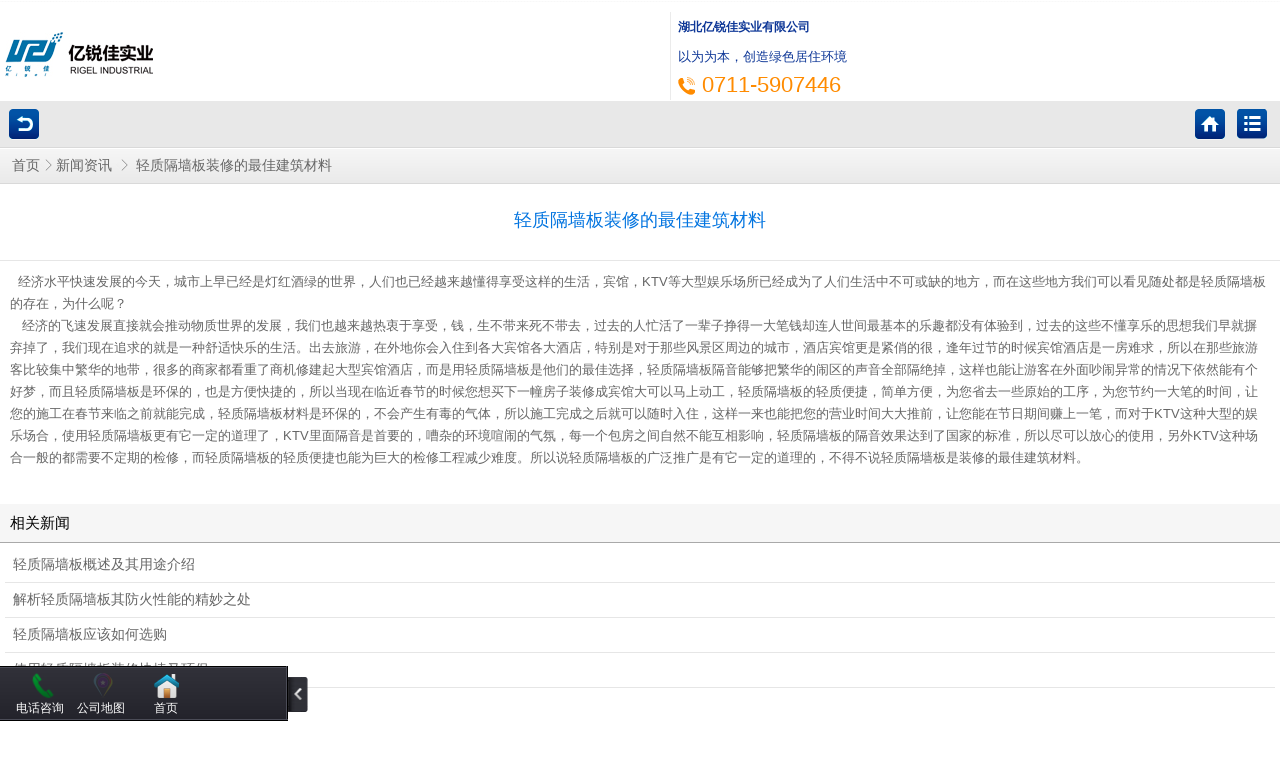

--- FILE ---
content_type: text/html; charset=utf-8
request_url: http://www.hbyrjsy.com/wap_news_detail/id/3.html
body_size: 3251
content:
<!DOCTYPE html>
<html>
<head>
<!-- meta tags start -->
<meta charset="utf-8">
<meta name="viewport" content="width=device-width, initial-scale=1.0, maximum-scale=1.0, user-scalable=no">
<meta name="format-detection" content="telephone=no"/>
<meta name="apple-mobile-web-app-capable" content="yes">
<meta name="apple-mobile-web-app-status-bar-style" content="black">
<link rel="apple-touch-icon" href="images/icon.png"/>
<link rel="android-icon" href="images/icon.png"/>

<title>轻质隔墙板装修的最佳建筑材料</title>
<meta name="description"  content="轻质隔墙板装修的最佳建筑材料">
<meta name="keywords" content="轻质隔墙板装修的最佳建筑材料">
<META NAME="Author" CONTENT="rigelpanel_wh@hotmail.com">

<meta name="robots" content="index,follow">
<meta name="revisit-after" content="14 days">
<meta name="rating" content="general">
<meta name="distribution" content="global">
<meta name="classification" content="business">
<link href="/Html/css/wap_skins.css" rel="stylesheet" type="text/css" />
<link href="/Html/css/wap_index.css" rel="stylesheet" type="text/css" />
<link href="/Html/css/wap_common.css" rel="stylesheet" type="text/css" />
<link href="/Html/css/wap_help.css" rel="stylesheet" type="text/css" />
<link href="/Html/css/wap_product.css" rel="stylesheet" type="text/css" />
<link href="/Html/css/wap_prolist.css" rel="stylesheet" type="text/css" />

</head><body>
     
    <header class="g-hd">
    
     <div style="float:left; width:50%"> <a href="/wap_index.html"  name="logo" class="logo f-fl" > <img data-src='/Html/images/wap_logo.jpg' src='/Html/images/wap_grey.gif' alt="湖北亿锐佳实业有限公司 " title="湖北亿锐佳实业有限公司 "/></a></div>
   
   
    <div class="m-tel f-fr">
     <strong style="color:#0e3797">湖北亿锐佳实业有限公司 </strong> <br>
      <h5> <span style="font-size:13px">以为为本，创造绿色居住环境</span><br/>
       
       
      <p> <i class="u-tel"> <em class="z-ln-1 s-ln-1"></em> <em class="z-ln-2 s-ln-1"></em> <em class="z-ln-3 s-ln-1"></em> </i> <a href="tel:027-81311116" style="font-size:22px;">0711-5907446</a></p></h5>
    </div>
  </header>
  
  
  <!--返回-->
    <div class="g-back">
        <a href="javascript:history.go(-1)" class="u-bp f-fl"></a><a href="/wap_sitemap.html"
            class="u-bl f-fr"></a><a href="/wap_index.html" class="u-bh f-fr"></a>
    </div>
    

<!--新闻详细页-->
<div class="g-bd">
  <!--新闻导航-->   <h3 class="m-btit"><a href="/wap_index.html">首页</a><span></span><a href="/wap_news/typeid/1.html">新闻资讯 </a><span></span> 轻质隔墙板装修的最佳建筑材料</h3>
  <div class="m-con">
    <!--新闻标题-->
   
    <div class="u-mtit f-tc">
      <h1 class="s-wc"> 轻质隔墙板装修的最佳建筑材料</h1>
      <p> </p>
    </div>
    <!--新闻内容-->
	  
 

    <div id="content" class="m-mcon"> <p>&nbsp; 经济水平快速发展的今天，城市上早已经是灯红酒绿的世界，人们也已经越来越懂得享受这样的生活，宾馆，KTV等大型娱乐场所已经成为了人们生活中不可或缺的地方，而在这些地方我们可以看见随处都是轻质隔墙板的存在，为什么呢？<br />
&nbsp; &nbsp;经济的飞速发展直接就会推动物质世界的发展，我们也越来越热衷于享受，钱，生不带来死不带去，过去的人忙活了一辈子挣得一大笔钱却连人世间最基本的乐趣都没有体验到，过去的这些不懂享乐的思想我们早就摒弃掉了，我们现在追求的就是一种舒适快乐的生活。出去旅游，在外地你会入住到各大宾馆各大酒店，特别是对于那些风景区周边的城市，酒店宾馆更是紧俏的很，逢年过节的时候宾馆酒店是一房难求，所以在那些旅游客比较集中繁华的地带，很多的商家都看重了商机修建起大型宾馆酒店，而是用轻质隔墙板是他们的最佳选择，轻质隔墙板隔音能够把繁华的闹区的声音全部隔绝掉，这样也能让游客在外面吵闹异常的情况下依然能有个好梦，而且轻质隔墙板是环保的，也是方便快捷的，所以当现在临近春节的时候您想买下一幢房子装修成宾馆大可以马上动工，轻质隔墙板的轻质便捷，简单方便，为您省去一些原始的工序，为您节约一大笔的时间，让您的施工在春节来临之前就能完成，轻质隔墙板材料是环保的，不会产生有毒的气体，所以施工完成之后就可以随时入住，这样一来也能把您的营业时间大大推前，让您能在节日期间赚上一笔，而对于KTV这种大型的娱乐场合，使用轻质隔墙板更有它一定的道理了，KTV里面隔音是首要的，嘈杂的环境喧闹的气氛，每一个包房之间自然不能互相影响，轻质隔墙板的隔音效果达到了国家的标准，所以尽可以放心的使用，另外KTV这种场合一般的都需要不定期的检修，而轻质隔墙板的轻质便捷也能为巨大的检修工程减少难度。所以说轻质隔墙板的广泛推广是有它一定的道理的，不得不说轻质隔墙板是装修的最佳建筑材料。</p>
 </div>
    <!--关于手机的相关新闻-->
    <div class="m-about"> <a href="/wap_news/typeid/1.html" class="s-wc">
      <h2 class="m-tit z-spe">相关新闻</h2>
      </a>
      <p class="list">
	  
<a href="/wap_news_detail/id/256.html"  >轻质隔墙板概述及其用途介绍</a><a href="/wap_news_detail/id/512.html"  >解析轻质隔墙板其防火性能的精妙之处</a><a href="/wap_news_detail/id/1.html"  >轻质隔墙板应该如何选购</a><a href="/wap_news_detail/id/257.html"  >使用轻质隔墙板装修快捷又环保</a><a href="/wap_news_detail/id/513.html"  >投资新型轻质隔墙板的巨大好处</a>	  
	  
	  </p>
    </div>
	
   <!--关于"手机"的相关产品-->
        

    <!--热点推荐-->
    
    <!--底部开始-->
   </div>
</div>
  <!--底部开始-->
  <!--底部开始-->
  <footer class="g-ft"> <a href="#logo">
    <div class="u-top f-pr"><span>TOP</span></div>
    </a>
    <div class="m-bmu">
      <p><a href="/wap_about.html">首页</a>|<a href="/wap_about/id/1.html">走进亿锐佳</a>|<a href="/wap_prolistnav.html">产品介绍</a>|<a href="/wap_news/typeid/1.html">新闻动态</a>|<a href="/wap_case/typeid/1.html">工程案例</a>|<a href="/wap_about/id/7.html">销售网络</a>|<a href="/wap_about/id/5.html"/>联系我们</a><br />
      <a href="/wap_index.html">湖北亿锐佳实业有限公司</a> 版权所有(C)2016</span>&nbsp; </p>
       
    </div>
  </footer>
  <!--KefuStart-->
  <div class="social_nav3">
    <div class="social3 fl"> <a href="tel:027-81311116" class="tel">电话咨询</a> <a href="/wap_companymap.html" class="weichat">公司地图</a><a href="/wap_index.html" class="talk99">首页</a> <span class="tel"></span> <span class="weichat"></span> <span class="weibo"></span> <span class="talk99"></span> <em class="line_1"></em> <em class="line_2"></em> <b></b> </div>
    <span class="btn"></span> <span class="btn2"></span> </div>
  <!--KefuEnd-->
  <!--底部结束-->
  <!--底部结束-->
</div>
</body>
<script type="text/javascript" src="/Html/js/wap_jquery.js"></script>
<script type="text/javascript" src="/Html/js/wap_nsw_mobile.js"></script>
 </html>

--- FILE ---
content_type: text/css
request_url: http://www.hbyrjsy.com/Html/css/wap_skins.css
body_size: 3859
content:
/* -- 全局定义 -- */
body { color:#666; background:#fff; }/*全局文字*/
a { color:#666;}/*全局链接*/
a:link { color:#666 }     /* 未访问的链接 */
a:visited { color:#666 }  /* 已访问的链接 */
a:hover { color: #a90000 }    /* 当有鼠标悬停在链接上 */
a:active { color: #4D7AA8 }   /* 被选择的链接 */
.s-cyan2 { color:cyan; }/*通用值*/
.green { color:#ff8b00; }/*通用值*/
.g-prolistbox3 .content i,.g-prolistbox4 .content i,.g-bd .m-con-1 a { color:#000;}
.cyan { color:#b3221f; }/*提示评论颜色*/
.g-back { background:#e8e8e8; border-top:1px solid #e8e8e8; }/*返回文字样式*/
.max_bg div { border-style:solid; border-color:#bcbcbc; background-color:#fff; color:#303f4c; }/*弹出层背景*/
/*按钮样式1*/
.m-tit { background:#dedede; border-bottom:3px solid #652c7f; }
.m-tit .u-ico:before{ background:#000; }
.m-tit .u-ico:after{ background:#f6f6f6; }
/* -- 头部 -- */
.u-tel .s-ln-1,.u-tel .s-ln-2{	border: 2px solid #ff8b00;}/*电话闪动声波颜色*/
/*搜索按钮背景色*/
.g-se .u-bt:before{border:3px solid #fff;}/*搜索按钮-放大镜圆圈颜色*/
.g-se .u-bt:after{background:#fff;}/*搜索按钮-放大镜直线颜色*/
.g-se .u-in{ background:transparent;}
.g-mnav .m-cnt li.z-on { color:#541474; }/*主导航 状态栏 当前*/
.g-adv .m-cnt{ background:#cecbcb; }/*通栏广告  状态栏*/
.g-adv .m-cnt .z-on { background:#046cca; }/*通栏广告  状态栏 当前*/
.g-prn .m-con p { border-top:1px solid #e6e6e6; border-bottom:1px solid #fff; } /*产品导航*/
.g-sbox .m-con .u-lifo { border-bottom:1px solid #fff; box-shadow:0 1px #e6e6e6; margin-bottom:2px; }/*产品列表*/
.g-sbox .m-con .u-lifo p { color:#a1a1a1; }/*产品详细描述颜色*/
.g-sbox .m-con .u-lifo img { border:1px solid #e1e1e1; }/*产品图片*/
.g-sbox .m-con.z-spe a, .g-bd .m-con-3 li, .qabox .qacont .list a { border-bottom:1px solid #fff; -webkit-box-shadow:0 1px 1px #E6E6E6;box-shadow:0 1px 1px #E6E6E6;}/*新闻相关切换文字*/
.m-about .list a { border-bottom:1px solid #fff; border-top:1px solid #e6e6e6; }/*新闻相关切换文字*/
.m-about p { border-bottom:1px solid #e6e6e6; }
.s-babg:nth-child(n){ background:#fff; }	/*XX列表奇偶阴影*/
.s-babg:nth-child(2n){ background:#fafafa; }  /*XX列表奇偶阴影*/
.s-tbg { color:#999999; }/*产品、新闻切换-标题样式*/
.u-top { background:#f0f0f0; background-image: -webkit-gradient(linear, left top, left bottom, from(#f9f9f9), to(#d4d4d4)); background-image: -webkit-linear-gradient(top, #f9f9f9, #d4d4d4); background-image: -moz-linear-gradient(top, #f9f9f9, #d4d4d4); background-image: -o-linear-gradient(top, #f9f9f9, #d4d4d4); background-image: -ms-linear-gradient(top, #f9f9f9, #d4d4d4); background-image: linear-gradient(top, #f9f9f9, #d4d4d4);border-bottom:1px solid #bfbfbf; text-shadow:0 1px 0 #fff;}
.u-top:after { content:''; position:absolute; left:0; bottom:0; width:100%; height:1px; background:#fff; }
/*.g-ft { background:#fefefe; background-image: -webkit-gradient(linear, left top, left bottom, from(#fefefe), to(#e5e5e5)); background-image: -webkit-linear-gradient(top, #fefefe, #e5e5e5); background-image: -moz-linear-gradient(top, #fefefe, #e5e5e5); background-image: -o-linear-gradient(top, #fefefe, #e5e5e5); background-image: -ms-linear-gradient(top, #fefefe, #e5e5e5); background-image: linear-gradient(top, #fefefe, #e5e5e5); }*/
/*.m-bmu{background:#fff;
background-image: -webkit-linear-gradient(top, #fafafa, #fff);
background-image: -moz-linear-gradient(top, #fafafa, #fff);
background-image: -o-linear-gradient(top, #fafafa, #fff);
background-image: -ms-linear-gradient(top, #fafafa, #fff);
background-image: linear-gradient(top, #fafafa, #fff);}*/
/* -- 内页--产品导航页二级奇偶行背景 -- */
.g-bd .m-pronav .list .white,{ background:#fff; }
.g-bd .m-pronav .list .gray,{ background:#f8f8f8; }
/* -- 产品导航页二级导航背景颜色，字体颜色和线条颜色  -- */
.g-bd .m-pronav .prolist { border: 1px solid #e1e1e1; }/*产品导航最外层边框*/
.g-bd .m-pronav .prolist li .on { border-bottom:1px solid #ffffff; background-color:#fbfbfb; background-image: -webkit-gradient(linear, left top, left bottom, from(#fbfbfb), to(#e1e1e1)); background-image: -webkit-linear-gradient(top, #fbfbfb, #e1e1e1); background-image: -moz-linear-gradient(top, #fbfbfb, #e1e1e1); background-image: -o-linear-gradient(top, #fbfbfb, #e1e1e1); background-image: -ms-linear-gradient(top, #fbfbfb, #e1e1e1); background-image: linear-gradient(top, #fbfbfb, #e1e1e1); }/*产品导航展开边框*/
.g-bd .m-pronav .prolist li .down { border-bottom:1px solid #e1e1e1; background-color:#ffffff; color:#1845af;}/*产品导航收缩边框*/
.g-bd .m-pronav .prolist li:last-child .down { border:none; }
.g-bd .m-pronav .prolist li p { border-bottom:1px solid #e1e1e1; background-color:#ffffff; }/*产品导航收缩边框*/
.g-bd .m-pronav .prolist li ul a { border:0; }
.g-bd .m-pronav .list1 li { border-bottom:1px solid #e1e1e1; }/*产品导航二级栏目边框*/
.g-bd .m-pronav .list1 li:before { border-color: #000 #000 transparent transparent; }
.g-bd .m-pronav .list1 li:after { border-color: #fff #fff transparent transparent; }
.g-bd .m-pronav .prolist .list1 .a_tit:before { border-color: #000 #000 transparent transparent; }
.g-bd .m-pronav .prolist .list1 .a_tit:after { border-color: #fff #fff transparent transparent; }
.g-bd .m-pronav .list2 a:nth-child(odd) li {border-right:1px dashed #ddd;}
.g-bd .m-pronav .list3 a:nth-child(3n-2) li {border-right:1px dashed #ddd;}
.g-bd .m-pronav .list3 a:nth-child(3n-1) li {border-right:1px dashed #ddd;}
/*图片产品分类*/
.g-bd .prolist_img { border-bottom:1px solid #dddddd; }
.g-bd .prolist_img li { border-bottom:1px solid #dddddd; border-top:1px solid #fff; }
.g-bd .prolist_img li .tt_box { background:#f9f9f9; }
.g-bd .prolist_img li .tt_box h5 { color:#333333; }
.g-bd .prolist_img li .tt_box p { color:#aaaaaa; }
.g-bd .prolist_img .hideen_box { background:#505050; }
.g-bd .prolist_img .hideen_box:before { background:#505050; }
.g-bd .prolist_img .hideen_box a { color:#fff; }
/* -- 帮助中心列表页边框样式  -- */
.m-help .m-con{ border:1px solid #e1e1e1; }
.m-help .m-con .helplist li,.g-bd .m-con .helplist li { border-top:1px solid #fff; border-bottom:1px solid #eaeaea; background-color:# fbfbfb;background-image: -webkit-gradient(linear, left top, left bottom, from(#fbfbfb), to(#f7f7f7)); background-image: -webkit-linear-gradient(top, #fbfbfb, #f7f7f7); background-image: -moz-linear-gradient(top, #fbfbfb, #f7f7f7); background-image: -o-linear-gradient(top, #fbfbfb, #f7f7f7); background-image: -ms-linear-gradient(top, #fbfbfb, #f7f7f7); background-image: linear-gradient(top, #fbfbfb, #f7f7f7); }
.m-help .m-con .helplist li a { color:#666;}
/* -- 新闻中心详细页样式  -- */
.m-com dl,.m-con dl{ border-top:1px solid #fff; border-bottom:1px solid #d9d9d9; }
.m-con .nav{border:0;}
.m-com .relay_time,.m-con .relay_time { color:#b2b2b2;}
.m-com .re_sec,.m-con .re_sec { background:#e6e6e6;}
.m-com .re_sec .tit,.m-con .re_sec .tit { color:#000 ;}
.m-rec a{ color:#000 ; }
/* 关于我们标题   */
.m-cont .m-con .ptit { color:#000 ; font-size:14px; }
.m-cont h2 { color:#000 ; }
.line { border-bottom:1px solid #e6e6e6; border-top:1px solid #fff; }
/* 留言样式   */
.leave .name, .leave .ly, .joinuscon .ly, .joinuscon .name, .xgmmbox .name,.name.z-spe { color:#d6d6d6; }
.u-inna{ color:#d6d6d6; }
.leave .name, .leave .ly, .joinuscon .ly, .joinuscon .name, .xgmmbox .name,.name.z-spe { border:1px solid #d2d2d2; background-color:#f8f8f8;background-image: -webkit-gradient(linear, left top, left bottom, from(#f8f8f8), to(#fff)); background-image: -webkit-linear-gradient(top, #f8f8f8, #fff); background-image: -moz-linear-gradient(top, #f8f8f8, #fff); background-image: -o-linear-gradient(top, #f8f8f8, #fff); background-image: -ms-linear-gradient(top, #f8f8f8, #fff); background-image: linear-gradient(top, #f8f8f8, #fff); }
.u-inna { border:1px solid #d2d2d2; background-image: -webkit-gradient(linear, left top, left bottom, from(#f8f8f8), to(#fff)); background-image: -webkit-linear-gradient(top, #f8f8f8, #fff); background-image: -moz-linear-gradient(top, #f8f8f8, #fff); background-image: -o-linear-gradient(top, #f8f8f8, #fff); background-image: -ms-linear-gradient(top, #f8f8f8, #fff); background-image: linear-gradient(top, #f8f8f8, #fff); }
/* 在线咨询/反馈/加盟申请   */
.m-con-4.z-use h4 { color:#122839; }
.m-con-4.z-use h5 { color:#666666; }
/* 我的意向订单*/ 
.g-bd.z-order,.m-con-1.z-reg ,.m-ccon,.xgmmbox { background:#fff; }
/* 加盟申请  */
.s-orbg { background:#F1F1F1;}
/*404页面*/
.erro p.en { text-shadow:0 0 3px #999999; color:#666666; }
.erro p a { color:#000 ; }
/* -- 市场前景分析 -- */
.g-market { border:1px solid #e6e6e6; }
.g-market h2 { color:#a90000; }
.g-market h3 { color:#ccc; border-bottom:3px solid #f0f0f0; }
.g-market .marketwz { color:#fc7843; }
.g-market .sqbot, .g-pintro .sqbot { background-color:#d11e1e; background-image: -webkit-gradient(linear, left top, left bottom, from(#d11e1e), to(#990e0e)); background-image: -webkit-linear-gradient(top, #d11e1e, #990e0e); background-image: -moz-linear-gradient(top, #d11e1e, #990e0e); background-image: -o-linear-gradient(top, #d11e1e, #990e0e); background-image: -ms-linear-gradient(top, #d11e1e, #990e0e); background-image: linear-gradient(top, #d11e1e, #990e0e); box-shadow:0 0 5px #999999; -moz-box-shadow:0 0 5px #999999; -webkit-box-shadow:0 0 5px #999999; -o-box-shadow:0 0 5px #999999; text-shadow:1px 1px 1px #999; -moz-text-shadow:1px 1px 1px #999; -webkit-text-shadow:1px 1px 1px #999; -o-text-shadow:1px 1px 1px #999; color:#fff; }
/* -- 项目介绍 -- */
.g-pintro { border:1px solid #e6e6e6; }
.g-pintro h2, .g-pintro i { color:#a90000; }
.g-pintro h3 { color:#ccc; border-bottom:3px solid #f0f0f0; }
.g-pintro em { color:#b2b2b2; }
.g-pintro .m-con p { border-bottom:1px dotted #c0c0c0; }
/* -- 招商加盟首页加盟优势 -- */
.Honor .m-box img { border:1px solid #e2e2e2; }
.g-qabox .m-con .list { border-bottom:1px solid #e6e6e6; font-size: 12px;line-height: 22px; margin: 5px 5px 15px; }
.g-qabox .m-con .list a {
    display: block;
    font-size: 14px;
    height: 33px;
    line-height: 33px;
    overflow: hidden;
    padding-left: 8px;
}
.welcome { color:#0367c6; }

/*切换*/
.g-sbox .m-con .list { border-bottom:1px solid #e6e6e6; }
/*招商加盟首页加盟流程*/
.g-sbox .m-jmlc li { color:#565656; border-bottom:1px solid #777777; text-shadow:0 1px #fff; background-color:#f4f4f4; background-image: -webkit-gradient(linear, left top, left bottom, from(#f4f4f4), to(#a9a9a9)); background-image: -webkit-linear-gradient(top, #f4f4f4, #a9a9a9); background-image: -moz-linear-gradient(top, #f4f4f4, #a9a9a9); background-image: -o-linear-gradient(top, #f4f4f4, #a9a9a9); background-image: -ms-linear-gradient(top, #f4f4f4, #a9a9a9); background-image: linear-gradient(top, #f4f4f4, #a9a9a9); }
/*----*/
.g-sbox .m-cnt { background:#eedcf7; position:relative; }
.g-sbox .m-cnt li { position:relative; }
.g-sbox li.z-on{ color:#fff;}
.g-sbox .m-cnt2 li.z-on{ color:#fff;}
.g-sbox li.z-on:before{}
.g-sbox li.z-on:after { }
.g-sbox .list_content {
    padding: 16px 10px;
}
.g-sbox .list_content ul li {
    border-bottom: 1px solid #FFFFFF;
    border-top: 1px solid #E6E6E6;
    line-height: 34px;
}
.g-sbox .list_content ul a:first-child li {
    border-top: medium none;
}
.g-sbox .list_content ul a:last-child li {
    position: relative;
}
.g-sbox .list_content ul li:before {
    border-bottom: 1px solid #E6E6E6;
    bottom: -2px;
    content: "";
    position: absolute;
    width: 100%;
}


/*--帮助详细页--*/
.nav dt { background-color:#e4e4e4; background-image: -webkit-gradient(linear, left top, left bottom, from(#e4e4e4), to(#ececec)); 
background-image: -webkit-linear-gradient(top,  #e4e4e4, #e2e2e2, #e0e0e0, #e7e7e7, #ececec); 
background-image: -moz-linear-gradient(top, #e4e4e4, #e2e2e2, #e0e0e0, #e7e7e7, #ececec); 
background-image: -o-linear-gradient(top, #e4e4e4, #e2e2e2, #e0e0e0, #e7e7e7, #ececec);
 background-image: -ms-linear-gradient(top,  #e4e4e4, #e2e2e2, #e0e0e0, #e7e7e7, #ececec); 
 background-image: linear-gradient(top,  #e4e4e4, #e2e2e2, #e0e0e0, #e7e7e7, #ececec); }

/*内页图片样式*/
.g-back .u-bp,.g-back .u-bl,.g-back .u-bh,.u-seek,.u-detail{background:url(../images/wap_Nyskinsbar.png) no-repeat; background-size:35px 600px;}


/*===============================================================================================*/
/*======================================以下为内页更换颜色值的地方=======================================*/
.s-wc,a.s-wc,.s-wc a{ color:#0274e0; }/*产品标题颜色*/
.g-bd .m-pronav .list1 a, .g-bd .m-pronav .list2 a, .g-bd .m-pronav .list3 a, .m-pronav .content a, .u-pnum, .g-bd .m-pronav .prolist .list1 .a_tit { color:#000 ; }	/*产品导航二级栏目字体颜色*/
.s-wc-2,a.s-wc-2 { color:#ff8b00; }/*产品搜索页立即咨询颜色*/
.s-wc-3,a.s-wc-3 { color:#0367c6; }/*产品搜索页查看详情颜色*/
.m-con .orange{color:#FF6700;}
.z-spw { color:#ff6700; }/*产品搜索页查看详情颜色*/
/* -- 产品分页样式  -- */
.g-page a { background-color:#1c4ec4 ; color:#fff; }
.g-page .z-noc { background-color:#e8e8e8; color:#9b0e0e; }
.g-page .u-sa { color:#fff; background-color:#1e47a8;
background-image: -webkit-linear-gradient(top, #1745af, #2248a0);
 background-image: -moz-linear-gradient(top, #1745af, #2248a0); 
 background-image: -o-linear-gradient(top, #1745af, #2248a0); 
 background-image: -ms-linear-gradient(top, #1745af, #2248a0); 
 background-image: linear-gradient(top, #1745af, #2248a0); }
/* -- 提交按钮样式  -- */
.u-co-bt { color:#fff; background-color:#1e47a8;
background-image: -webkit-linear-gradient(top, #1745af, #2248a0);
 background-image: -moz-linear-gradient(top, #1745af, #2248a0); 
 background-image: -o-linear-gradient(top, #1745af, #2248a0); 
 background-image: -ms-linear-gradient(top, #1745af, #2248a0); 
 background-image: linear-gradient(top, #1745af, #2248a0); }
/* -- 头部渐变背景样式  -- */
.s-hd { background-color:#994ABE; background-color:#994ABE;background-image: -webkit-gradient(linear, left top, left bottom, from(#994ABE), to(#753B91)); 
background-image: -webkit-linear-gradient(top, #994ABE, #753B91); 
background-image: -moz-linear-gradient(top, #994ABE, #753B91); 
background-image: -o-linear-gradient(top, #994ABE, #753B91); 
background-image: -ms-linear-gradient(top, #994ABE, #753B91); 
background-image: linear-gradient(top, #994ABE, #753B91); }/*头部背景色*/
a:hover { color: #000 }    /* 当有鼠标悬停在链接上 */
.m-tit.z-spe{border-bottom:1px solid #A9A9A9;} /* 产品详细页标题边框颜色 */
.m-tit { background:#F6F6F6; color:#000;}/*产品详细页标题背景*/
.g-se .u-bt{ background-color:#0a85df;
	background-image: -webkit-gradient(linear, left top, left bottom, from(#12a7fb), to(#0368c7)); 
	background-image: -webkit-linear-gradient(top, #12a7fb, #0368c7); 
	background-image: -moz-linear-gradient(top,  #12a7fb, #0368c7); 
	background-image: -o-linear-gradient(top,  #12a7fb, #0368c7); 
	background-image: -ms-linear-gradient(top, #12a7fb, #0368c7); 
	background-image: linear-gradient(top, #12a7fb, #0368c7);
}
/*搜索按钮背景色*/
.u-key {color:#666; border:1px solid #1845af; } 	/*搜索框*/
.m-tit.z-spe .xg{ color:#fd7e02;} /*产品详情页关于"手机"相关产品，手机样式*/
/* 会员注册  */
.m-con-1 .havlog { color:#000; }
.m-con-1 .forget { color:#d42626; }
.m-con-1 .welcome { color:#a90000;}

.g-se .u-bt {
    background-color: #1f47a7;
	background-image: -webkit-linear-gradient(center top , #1845af, #2147a0);
    background-image: -moz-linear-gradient(center top , #1845af, #2147a0);
}



--- FILE ---
content_type: text/css
request_url: http://www.hbyrjsy.com/Html/css/wap_index.css
body_size: 2866
content:
/*导航*/
.m-nav { height:70px; position: relative;}
.m-nav:before { content: ""; position: absolute;left: 0; width:100%; height: 1px; top: 34px; border-top: 2px solid #002b93;z-index: 10; background-color:#2860e1;}
.m-nav:after { content: ""; position: absolute;left: 0; width:100%; height: 1px; top: 67px; border-bottom: 2px solid #002b93;z-index: 10;}
.m-nav a{width: 25%; height: 34px; line-height: 34px;  font-size: 12px; text-align: center; display: inline-block; float: left; color: #fff; position: relative;
	background-image: -webkit-gradient(linear, left top, left bottom, from(#1745af), to(#21479f)); 
	background-image: -webkit-linear-gradient(top,  #1745af, #21479f); 
	background-image: -moz-linear-gradient(top, #1745af, #21479f);
	background-image: linear-gradient(top, #1745af, #21479f);
}
.m-nav a:before { content: ""; position: absolute;right: 0; width: 1px; height: 100%; border-left: 1px solid #002374; background-color: rgba(40,96,225,0.9); z-index: 11;}
.m-nav a:nth-child(4):before,.m-nav a:nth-child(8):before{ display: none;}
.m-nav a:nth-child(1),.m-nav a:nth-child(5){ width:25%;}
/*通栏广告*/
.g-adv{ position:relative; width:100%; height:auto; margin:0 auto; overflow:hidden; display:block}
.g-adv .m-box img{ display:block; height:100%;width:100%; }
/*.g-adv .m-cnt{ width:100%; position:absolute; bottom:0; left:0; z-index:10;}
.g-adv .m-cnt li{ float:left; width:33.333%; height:6px; position: relative;}*/

/*热门塔机租赁推荐*/
.g-sbox {  overflow:hidden;}
.g-sbox h2 { height: 35px; line-height: 35px; width:100%; font-size: 14px; color: #fff; text-indent:14px; position:relative;background-color: #1f47a7; font-weight:bold; overflow:hidden;
	background-image: -webkit-gradient(linear, left top, left bottom, from(#1745af), to(#21479f)); 
	background-image: -webkit-linear-gradient(top,  #1745af, #21479f); 
	background-image: -moz-linear-gradient(top, #1745af, #21479f);
	background-image: linear-gradient(top, #1745af, #21479f);
}
.g-sbox h2:before{ content:""; position:absolute; width:100%; height:2px; bottom:0; left:0; border-bottom:3px solid #002b93;}
.g-sbox h2 span { padding-right: 11px; font-size: 12px; font-weight:bold;}
.g-sbox h2 span em { font-style:normal; font-family:"宋体"; padding-left:2px;}
.g-sbox .m-box {  overflow:hidden; padding-top:15px}
.g-sbox .m-box .pic { }
.g-sbox .m-box .pic :after { clear: both; content: " "; display: block; }
.g-sbox .m-box .pic ul{ list-style-type:none;padding-right:15px}
.g-sbox .m-box .pic li{ width:50%; float:left; display:block}
.g-sbox .m-box .pic li a { margin-left:15px;display:block;}
.g-sbox .m-box .pic li a .imgcontaint{border: 1px solid #dddcdc; padding:2px; line-height:0px;}
.g-sbox .m-box .pic li a img { width:100%; height:auto;  }
.g-sbox .m-box .pic li a span { text-align: center; display: block; height: 24px; line-height: 24px; overflow: hidden; color: #343434; font-size: 12px;}


.cpnytu {
	display: inline;
	float: left;
	width:48%; margin-left:5px; margin-top:10px;
	
}
.cpnytu img {
	text-align: center;
	text-align: center;
	max-width:100%;
	max-height: 175px;
	padding: 2px;
}
.cpnytu p {
	line-height: 30px;
	float: left;
	height: 30px;
	width: 100%;
	text-align: center;
}


.pic02{
	overflow:hidden;
	border: 1px solid #d2d2d2;
	height:180px;
}














/*网盛产品分类*/
.m-cpfl {   overflow:hidden;}
.m-cpfl h2 { height: 35px; line-height: 35px; width:100%; font-size: 14px; color: #fff; text-indent:14px; position:relative;background-color: #1f47a7; font-weight:bold; overflow:hidden;
	background-image: -webkit-gradient(linear, left top, left bottom, from(#1745af), to(#21479f)); 
	background-image: -webkit-linear-gradient(top,  #1745af, #21479f); 
	background-image: -moz-linear-gradient(top, #1745af, #21479f);
	background-image: linear-gradient(top, #1745af, #21479f);
}
.m-cpfl h2:before{ content:""; position:absolute; width:100%; height:2px; bottom:0; left:0; border-bottom:3px solid #002b93;}
.m-cpfl h2 span { padding-right: 11px; font-size: 12px; font-weight:bold;}
.m-cpfl h2 span em { font-style:normal; font-family:"宋体"; padding-left:2px;}
.m-cpfl h3 { height: 30px; line-height: 30px; width:100%; font-size: 13px; color: #1a46ac; overflow:hidden; text-indent:24px; position:relative;background-color: #f7f7f7; border-top:1px solid #eaeaea; border-bottom:1px solid #e0e0e0; font-weight:bold;
	background-image: -webkit-gradient(linear, left top, left bottom, from(#fbfbfb), to(#e9e9e9)); 
	background-image: -webkit-linear-gradient(top,  #fbfbfb, #e9e9e9); 
	background-image: -moz-linear-gradient(top, #fbfbfb, #e9e9e9);
	background-image: linear-gradient(top, #fbfbfb, #e9e9e9);
}
.m-cpfl h3:before{ content:""; position:absolute; width:5px; height:9px; background:url(../images/wap_h3sj.png) no-repeat; background-size:5px 9px; top:11px; left:13px;}
.m-cpfl h3:after { content:""; position:absolute; width:100%; height:1px; background-color:#fff; bottom:0; left:0;}
.m-cpfl .flul { position:relative; padding-right:14px; padding-left:14px
}
.m-cpfl .flul li { height: 33px; line-height: 33px; width:50%; overflow:hidden; font-size: 12px; color: #3a3a3a; text-indent:27px; position:relative;float:left; text-transform:uppercase; border-bottom:1px dashed #d9d9d9;}
.m-cpfl .flul li:before{ content:""; position:absolute; width:4px; height:5px; background:url(../images/wap_ddsj.png) no-repeat; background-size:100%; top:15px; left:15px;}
/*.m-cpfl .flul a:nth-child(3) li { border-bottom:0;}
.m-cpfl .flul02 a:nth-child(3) li { border-bottom:1px dashed #d9d9d9;}
.m-cpfl .flul02 a:nth-child(5) li { border-bottom:0;}
.m-cpfl .flul02 a:nth-child(6) li { border-bottom:0;}
.m-cpfl .flul03 li { border-bottom:0;}*/

/*.m-cpfl .flul li:after {content:""; position:absolute; width:100%; height:1px; bottom:1px; left:0; background-color:#fff; border-bottom:1px solid #cfcfcf;}
.m-cpfl .flul a:nth-child(even) li{width:160px;}*/

/*产品咨询热线*/
.m-cptel { height:42px;background-color: #f4f4f4; position:relative; padding:7px 0 0 115px; border-top:1px solid #eaeaea; border-bottom:1px solid #e0e0e0;
    background-image: -moz-linear-gradient(top, #fbfbfb, #ddd);
	background-image: -webkit-linear-gradient(top, #fbfbfb, #ddd);}
.m-cptel:before { content:""; position:absolute; width:100%; height:1px; background-color:#fff; bottom:0; left:0;}
.m-cptel .u-tel{ width:28px; height:30px; display:block; background:url(../images/wap_tel01.png) no-repeat; float:left; position:absolute; -webkit-background-size:100%;background-size:100%; top:11px; left:75px;} /*头部电话图标*/
.m-cptel .u-tel .z-ln-1{z-index:10;
	display:inline-block;
	width:12px;
	height:12px;
	border-width: 2px 2px 0 0;
	border-radius:0 35px 0 0;
	position:absolute;
	top:-3px;
	right:-1px;
	animation-name: xshow;  /*动画名称*/
	animation-duration: 4s; /* 动画时间*/
	animation-timing-function: linear;  /*动画频率，匀速*/
	animation-iteration-count: infinite; /*动画循环播放的次数，infinite为无限次*/
	-webkit-animation-name: xshow; /*针对苹果浏览器写的兼容*/
	-webkit-animation-duration: 4s; /*针对苹果浏览器写的兼容*/
	-webkit-animation-timing-function: linear; /*针对苹果浏览器写的兼容*/
	-webkit-animation-iteration-count: infinite; /*针对苹果浏览器写的兼容*/
	-o-animation-name: xshow; /*针对欧朋浏览器写的兼容*/
	-o-animation-duration: 4s; /*针对欧朋浏览器写的兼容*/
	-o-animation-timing-function: linear; /*针对欧朋浏览器写的兼容*/
	-o-animation-iteration-count: infinite;} /*头部电话一闪一闪的线条，css3样式*/
.m-cptel .u-tel .z-ln-2{z-index:10;
	display:inline-block;
	width:9px;
	height:9px;
	border-width: 2px 2px 0 0;
	border-radius:0 30px 0 0;
	position:absolute;
	top:0px;
	right:2px;
	animation-name: xshow2; /*动画名称*/
	animation-duration: 4s;/* 动画时间*/
	animation-timing-function: linear;  /*动画频率，匀速*/
	animation-iteration-count: infinite; /*动画循环播放的次数，infinite为无限次*/
	-webkit-animation-name: xshow2;   /*针对苹果浏览器写的兼容*/
	-webkit-animation-duration: 4s; /*针对苹果浏览器写的兼容*/
	-webkit-animation-timing-function: linear; /*针对苹果浏览器写的兼容*/
	-webkit-animation-iteration-count: infinite; /*针对苹果浏览器写的兼容*/
	-o-animation-name: xshow2; /*针对欧朋浏览器写的兼容*/
	-o-animation-duration: 4s; /*针对欧朋浏览器写的兼容*/
	-o-animation-timing-function: linear; /*针对欧朋浏览器写的兼容*/
	-o-animation-iteration-count: infinite;} /*头部电话一闪一闪的线条，css3样式*/
.m-cptel .u-tel .z-ln-3{z-index:10;
	display:inline-block;
	width:6px;
	height:6px;
	border-width: 2px 2px 0 0;
	border-radius:0 35px 0 0;
	position:absolute;
	top:3px;
	right:5px;
	animation-name: xshow;  /*动画名称*/
	animation-duration: 4s; /* 动画时间*/
	animation-timing-function: linear;  /*动画频率，匀速*/
	animation-iteration-count: infinite; /*动画循环播放的次数，infinite为无限次*/
	-webkit-animation-name: xshow; /*针对苹果浏览器写的兼容*/
	-webkit-animation-duration: 4s; /*针对苹果浏览器写的兼容*/
	-webkit-animation-timing-function: linear; /*针对苹果浏览器写的兼容*/
	-webkit-animation-iteration-count: infinite; /*针对苹果浏览器写的兼容*/
	-o-animation-name: xshow; /*针对欧朋浏览器写的兼容*/
	-o-animation-duration: 4s; /*针对欧朋浏览器写的兼容*/
	-o-animation-timing-function: linear; /*针对欧朋浏览器写的兼容*/
	-o-animation-iteration-count: infinite;	} /*头部电话一闪一闪的线条，css3样式*/
.m-cptel .u-bt { font-size:12px; color:#373737;}
.m-cptel a { font-size:20px; color:#1f47a7; display:block; line-height:16px;}

/*选择网盛租赁塔机的好处*/
.g-choose {  overflow:hidden;}
.g-choose h2 { height:40px; line-height:34px; font-size:18px; font-weight:bold; color:#fff; text-align:center;background-color: #1e47a8; position:relative;
    background-image: -webkit-linear-gradient(top, #1745af, #22489f);
	background-image: -moz-linear-gradient(top, #1745af, #22489f);}
.g-choose h2:before { content:""; position:absolute; width:100%; height:3px; bottom:0; left:0; background-color:#002b92;}
.g-choose .m-ch { height:auto; overflow:hidden;}
.g-choose .m-ch dl { padding:19px 13px 0 47px; position:relative;   top:0; left:7px; overflow:hidden;background:url(../images/wap_01.png) no-repeat 0 20px; background-size:44px 38px;}
.g-choose .m-ch dl:before { content:""; position:absolute; width:100%; height:4px; top:0; left:0; background:url(../images/wap_yssha.png) no-repeat; background-size:100%;-webkit-background-size:100%;}
.g-choose .m-ch dl dt { width:100%; font-size:13px; color:#2147a1; font-weight:bold; height:22px; border-bottom:1px dotted #b2b2b2; overflow:hidden;}
.g-choose .m-ch dl:nth-child(2){ background:url(../images/wap_02.png) no-repeat 0 20px; background-size:44px 38px;-webkit-background-size:44px 38px; }
.g-choose .m-ch dl:nth-child(3){ background:url(../images/wap_03.png) no-repeat 0 20px; background-size:44px 38px;-webkit-background-size:44px 38px; }
.g-choose .m-ch dl:nth-child(4){ background:url(../images/wap_04.png) no-repeat 0 20px; background-size:44px 38px;-webkit-background-size:44px 38px; }


.g-choose .m-ch dl:nth-child(5){ background:url(../images/wap_05.png) no-repeat 0 20px; background-size:44px 38px;-webkit-background-size:44px 38px; }
 
.g-choose .m-ch dl dd { padding:5px 0 14px 0;}
.g-choose .m-ch dl dd p { font-size:12px; line-height:20px;overflow:hidden;}
.g-choose .m-ch dl dd p em { font-style:normal; color:#ff8b00;}
.g-choose .m-ch .u-xq { height:35px; line-height:35px; overflow:hidden; padding:0 0 0 103px; background-color:#f9f9f9; border-top:1px solid #eaeaea; border-bottom:1px solid #dddcdc; color:#242424; position:relative;
	background-image: -webkit-linear-gradient(top, #fbfbfb, #e8e8e8);
	background-image: -moz-linear-gradient(top, #fbfbfb, #e8e8e8);
}
.g-choose .m-ch .u-xq:before { content:""; position:absolute; width:100%; height:1px; bottom:0; left:0; background-color:#fff;}
.g-choose .m-ch .u-xq span { border-radius:25px; background-color:#575757; width:13px; height:13px; top:2px; left:-8px; display:inline-block; position:relative;}
.g-choose .m-ch .u-xq span:before { content: ""; position: absolute; width: 0; height: 0; border-left: 4px solid #fff;border-top: 4px solid transparent;border-bottom: 4px solid transparent; top:2px; left:5px;}
/*工程案例*/
.m-bjp { height: 199px; overflow: hidden;}
.m-bjp h2 { height: 35px; line-height: 35px; width:100%; font-size: 14px; color: #fff; text-indent:14px; position:relative;background-color: #1f47a7; font-weight:bold; overflow:hidden;
	background-image: -webkit-gradient(linear, left top, left bottom, from(#1745af), to(#21479f)); 
	background-image: -webkit-linear-gradient(top,  #1745af, #21479f); 
	background-image: -moz-linear-gradient(top, #1745af, #21479f);
	background-image: linear-gradient(top, #1745af, #21479f);
}
.m-bjp h2:before{ content:""; position:absolute; width:100%; height:2px; bottom:0; left:0; border-bottom:3px solid #002b93;}
.m-bjp h2 span { padding-right: 11px; font-size: 12px; font-weight:bold;}
.m-bjp h2 span em { font-style:normal; font-family:"宋体"; padding-left:2px;}
.m-bjp .pic { padding: 14px 12px 0; height: 150px; overflow: hidden;}
.m-bjp .pic a:first-child { margin-right:14px; }
.m-bjp .pic img { border: 1px solid #dddcdc; padding:2px; width:135px; height:114px;}
.m-bjp .pic span { text-align: center; display: block; height: 26px; line-height: 20px; overflow: hidden; color: #343434; font-size: 12px;}

/*塔机常识*/
.m-cs {  overflow: hidden; margin-bottom:10px}
.m-cs h2 { height: 35px; line-height: 35px; width:100%; font-size: 14px; color: #fff; text-indent:14px; position:relative;background-color: #1f47a7; font-weight:bold; overflow:hidden;
	background-image: -webkit-gradient(linear, left top, left bottom, from(#1745af), to(#21479f)); 
	background-image: -webkit-linear-gradient(top,  #1745af, #21479f); 
	background-image: -moz-linear-gradient(top, #1745af, #21479f);
	background-image: linear-gradient(top, #1745af, #21479f);
}
.m-cs h2:before{ content:""; position:absolute; width:100%; height:2px; bottom:0; left:0; border-bottom:3px solid #002b93;}
.m-cs h2 span { padding-right: 11px; font-size: 12px; font-weight:bold;}
.m-cs h2 span em { font-style:normal; font-family:"宋体"; padding-left:2px;}
.m-cs .csli { padding: 10px 15px 0;    overflow: hidden;}
.m-cs .csli li { height:23px; line-height:23px; font-size:12px; color:#333; border-bottom:1px dashed #d9d9d9; position:relative; text-indent:12px;}
.m-cs .csli li:before { content:""; position:absolute; width:3px; height:5px; top:8px; left:2px; background:url(../images/wap_dd.gif) no-repeat; background-size:3px 5px;}
.m-cs .csli a:nth-child(5) li { border-bottom:0;}




--- FILE ---
content_type: text/css
request_url: http://www.hbyrjsy.com/Html/css/wap_common.css
body_size: 6946
content:
@charset "utf-8";
/*格式化*/
html, body, div, h1, h2, h3, h4, h5, h6, ul, ol, dl, li, dt, dd, p, blockquote, pre, form, fieldset, table, th, td, span, input, textarea {margin:0;padding:0;}
body{ font-size:12px;font-family:"Microsoft Yahei",Verdana,Arial,Helvetica,sans-serif; } 
li, ol { list-style:none; }
ins { text-decoration:none; }
i, em { font-style:normal; }
a { text-decoration:none;font-family:"Microsoft Yahei";}
a:hover { cursor:pointer; text-decoration:none;}
a:active{star:expression(this.onFocus=this.blur());}
:focus{outline:0;}
.clear { clear:both; line-height:0px; overflow:hidden; zoom:1; font-size:0px; content:'.';}
img{ padding:0; margin:0;}
a img { border:none; }
input,textarea{ border:none;font-family:"Microsoft Yahei"; font-size:13px;}
h1, h2, h3, h4, h5, h6{ font-weight:normal; font-size:14px;}
/*排版通用*/
.f-mm{ margin-left:auto; margin-right:auto;}/*居中对齐*/
.f-fl{ float:left;} /*左浮动*/
.f-fr{ float:right;} /*右浮动*/
.f-tr{ text-align:right;} /*右对齐*/
.f-tl{ text-align:left;} /*左对齐*/
.f-tc{ text-align:center;} /*中间对齐*/
.f-pr{ position:relative;} /*定位*/
.f-di{ display:inline;}
/*杂项*/
.u-co-bt{ border-radius:4px; /*css3圆角*/ width:80px; height:26px; line-height:26px; display: inline-block; vertical-align: middle;  padding-top:1px;}/*提交按钮样式*/
.u-co-bt.z-spe{ width:100%;}
.u-lico{ width:24px; height:24px; border-radius:4px;  /*css3圆角*/ background:#000; padding:10px;opacity: 0.8; position:relative; left:50%; margin:10px 0 10px -14px; box-shadow:0 0 3px #2d2d2d;}/*等待载入*/
.fs15{font-size:15px;} /*15号字体*/
.fs12{font-size:12px;} /*12号字体*/
.pdr12{ padding-right:12px;} /*右边距12px*/
.pl10{ padding-left:10px;} /*左边距10px*/
.red { color:#f00;} /*字体颜色红色*/
/* -- 页面整体布局 -- */
.wrap{width:100%; margin:0 auto; overflow:hidden; position:relative;} /*网站首页宽度*/

/*内页返回开始*/
.g-back{ overflow: hidden;position: relative;text-align:right;margin-top:1px; height:38px; padding:7px 11px 0 9px;} /*内页返回布局样式*/
.g-back a{display: inline-block;font-size:0.875em;height: 32px;line-height: 28px; width:32px;position: relative;}	/*内页返回链接样式*/
.g-back .u-bp { background-position:0 0; } /*内页返回样式*/
.g-back .u-bl {background-position:0 -286px;  } /*内页回到首页样式*/
.g-back .u-bh { margin-right:10px; background-position:0 -232px;} /*内页目录样式*/
/*内页返回结束*/

/*返回开始*/
.g-back{ overflow: hidden;position: relative;text-align:right;margin-top:1px; height:38px; padding:7px 11px 0 9px;}
.g-back a{display: inline-block;font-size:0.875em;height: 32px;line-height: 28px; width:32px;position: relative;}	
.g-back .u-bp { background-position:0 0; }
.g-back .u-bl {background-position:0 -286px;  }
.g-back .u-bh { margin-right:10px; background-position:0 -232px;}
/*返回结束*/

/*底部开始*/
.m-bmu{ padding:10px 0 0 0;text-align:center; font-size:14px; position:relative;}
.m-bmu p{  font-size:12px; }
.m-so{ width:100%;   position:fixed; bottom:0; left:0; z-index:990; text-align:center;background-image: -webkit-gradient(linear, left top, left bottom, from(#333339), to(#1f1f2a)); background-color:#333339;
	background-image: -webkit-linear-gradient(top, #333339, #1f1f2a);
	background-image: -moz-linear-gradient(top, #333339, #1f1f2a);
	background-image: -o-linear-gradient(top, #333339, #1f1f2a);
	background-image: -ms-linear-gradient(top, #333339, #1f1f2a);
	background-image: linear-gradient(top, #333339, #1f1f2a);}
.m-so:before{content:"";
	left:0;
	top:0;
	width:100%;
	height:1px;
	background:#000;
	border-bottom:1px solid #6f6f80;
	z-index:998;
	position:absolute;}
.m-so:after{content:"";
	left:0;
	bottom:0;
	width:100%;
	height:1px;
	background:#000;
	border-top:1px solid #6f6f80;
	z-index:998;
	position:absolute;}
.m-so .m-con{ margin-top:12px; position:relative;}
.m-so .m-con a{ margin:0 7px;}
.g-so #u-down{ display:block;position:fixed; bottom:77px; left:50%; margin-left:-50px; width:100px; height:36px; background:url(../images/wap_icon_down.png) center bottom no-repeat; -webkit-background-size:50%; -o-background-size:50%; -moz-background-size:50%; background-size:50%; z-index:999;}
.g-so #u-up{ display:none;position:fixed; bottom:0; left:50%; margin-left:-50px; width:100px; height:36px; background:url(../images/wap_icon_up.png) center bottom no-repeat; -webkit-background-size:50%; -o-background-size:50%; -moz-background-size:50%; background-size:50%; z-index:995;}
.code{ width:125px; text-align:center; margin:0 auto 0 auto; padding-top:10px; display:block; }
/*底部结束*/

/*底部浮动栏样式2*/
.social_nav2{height:55px; width:320px; position:fixed; bottom:0; left:0; z-index:999; overflow:hidden;}/*底部浮动社交导航/电话*/
.social_nav2 .social2{display:block; width:288px; height:55px;  margin-right:18px;overflow:hidden;position:relative;}
.social_nav2 a{ height:55px; line-height:85px; font-size:13px; width:30%; display:inline-block; font-size:12px; position:relative; z-index:11; text-align:center;}
.social_nav2 a.tel{ width:30%; text-indent:15px;}
.social_nav2 span{display:block;width:35px;height:25px;position:absolute;top:0;z-index:10;}
.social2{background-color:#32323a;
	background-image: -webkit-gradient(linear, left top, left bottom, from(#32323a), to(#23232b)); 
	background-image: -webkit-linear-gradient(top, #32323a, #23232b); 
	background-image: -moz-linear-gradient(top, #32323a, #23232b); 
	background-image: -o-linear-gradient(top, #32323a, #23232b); 
	background-image: -ms-linear-gradient(top, #32323a, #23232b); 
	background-image: linear-gradient(top, #32323a, #23232b);}
.social2 a{ color:#fff;}	
.social2:before{ content:''; height:1px; width:100%; background:#000; border-bottom:1px solid #4b4c57; position:absolute; top:0; left:0;}
.social2:after{ content:''; height:1px; width:100%; background:#000; border-top:1px solid #4b4c57; position:absolute; bottom:0; left:0;}
.social2 b{width:1px; height:100%; background:#000; border-left:1px solid #4b4c57; position:absolute; top:0; right:0;}
/*底部社交-电话-动画*/
.social_nav2 span.tel{
	left:30px;
	top:4px;
	height:30px;
	background-position:8px -49px;
	animation-name: telshow;
	animation-duration: 1.0s;
	animation-timing-function: linear;
	animation-iteration-count: infinite;
	-webkit-animation-name: telshow;
	-webkit-animation-duration: 1.0s;
	-webkit-animation-timing-function: linear;
	-webkit-animation-iteration-count: infinite;
	-o-animation-name: telshow;
	-o-animation-duration: 1.0s;
	-o-animation-timing-function: linear;
	-o-animation-iteration-count: infinite;
}
/*底部社交-微信-动画*/
.social_nav2 span.weichat{
	left:122px; top:4px; background-position:0 -100px; background-repeat:no-repeat;}

/*底部社交-微博-动画*/
.social_nav2 span.weibo{left:213px; top:7px;background-position:1px -150px; background-repeat:no-repeat;height:26px;}
@keyframes xshow2 {0% {opacity:0;}20% {opacity:1;}40% {opacity:0;}60% {opacity:1;}80% {opacity:0;}100% {opacity:0;}}
@-o-keyframes xshow2 {0% {opacity:0;}25% {opacity:1;}50% {opacity:0;}75% {opacity:1;}100% {opacity:0;}}
@-webkit-keyframes xshow2 {0% {opacity:0;}25% {opacity:1;}50% {opacity:0;}75% {opacity:1;}100% {opacity:0;}}
.social_nav2 span.talk99{background-position:1px -200px; background-repeat:no-repeat;left:226px; height:24px; width:26px; top:8px;}
.social_nav2 .btn{ display:block; width:32px; height:55px; position:absolute; right:0; background-position:0 -786px;  }
.social_nav2 .btn2{ display:block; width:32px; height:55px; position:absolute; right:0;background-position:0 -249px;  display:none; }

/*定位图片样式*/
.header .tel_bt, .title .icon, .sytitbg .icon, .probox .content ul li, .probox .content ul li ul li, .navbg, .brand_advance .yscontent h2, .social_nav2 .btn, .social_nav2 .btn2, .social2 span,.hotline .telbg { background-image: url(../images/wap_SkinsBar2.png);  background-size: 32px 889px;}

/* -- 定位导航 -- */
.u-mbg{ height: 100%; width: 100%; background: #000;-moz-opacity:0.6; -webkit-opacity: 0.6; opacity: 0.6; position: fixed; left: 0; top: 0; z-index: 555; display: none;}
.u-dwnav{ position:fixed; bottom:30px; left:30px; z-index: 666; padding:15px;}
.u-dwnav .ico{ width:40px; height:40px; background:#652C7F; border-radius:25px; border:4px solid #fff;-moz-box-shadow:0 0 0 2px #ececec; -webkit-box-shadow:0 0 0 2px #ececec; box-shadow:0 0 0 2px #ececec;}
.u-dwnav .ico.z-gray{ background:#808080;}
.u-dwnav .ico p{ padding:10px; width:30px;}
.u-dwnav .ico i{ width:5px; height:5px; background:#fff; border-bottom:1px solid #13322f; display:block; float:left; margin-right:3px; margin-bottom:2px;}

/*底部浮动栏样式3*/
.social_nav3{ height:55px; width:320px; position:fixed; bottom:0; left:0; z-index:999; overflow:hidden;}
/*底部浮动社交导航/电话*/
.social_nav3 .social3{display:block; width:288px; height:55px;  margin-right:18px;overflow:hidden;position:relative;}
.social_nav3 a{ height:55px; line-height:85px; font-size:13px; width:65px; display:inline-block; font-size:12px; position:relative; z-index:11; text-align:center; color:#fff;}
.social_nav3 a.tel{ width:65px; text-indent:15px;}
.social_nav3 span{display:block;width:35px;height:25px;position:absolute;top:0;z-index:10;}
.social3{ background-color:#32323a;
	background-image: -webkit-gradient(linear, left top, left bottom, from(#32323a), to(#23232b)); 
	background-image: -webkit-linear-gradient(top, #32323a, #23232b); 
	background-image: -moz-linear-gradient(top, #32323a, #23232b); 
	background-image: -o-linear-gradient(top, #32323a, #23232b); 
	background-image: -ms-linear-gradient(top, #32323a, #23232b); 
	background-image: linear-gradient(top, #32323a, #23232b);}
.social3:before{ content:''; height:1px; width:100%; background:#000; border-bottom:1px solid #4b4c57; position:absolute; top:0; left:0;}
.social3:after{ content:''; height:1px; width:100%; background:#000; border-top:1px solid #4b4c57; position:absolute; bottom:0; left:0;}
.social3 b{width:1px; height:100%; background:#000; border-left:1px solid #4b4c57; position:absolute; top:0; right:0;}
/*底部社交-电话-动画*/
.social_nav3 span.tel{
	left:30px;
	top:5px;
	height:30px;
	background-position:3px -49px;
	animation-name: telshow;
	animation-duration: 1.0s;
	animation-timing-function: linear;
	animation-iteration-count: infinite;
	-webkit-animation-name: telshow;
	-webkit-animation-duration: 1.0s;
	-webkit-animation-timing-function: linear;
	-webkit-animation-iteration-count: infinite;
	-o-animation-name: telshow;
	-o-animation-duration: 1.0s;
	-o-animation-timing-function: linear;
	-o-animation-iteration-count: infinite;
}
@keyframes telshow {
	0% {transform: rotate(0deg)}
	5% {transform: rotate(-13deg)}
	10% {transform: rotate(0deg)}
	15% {transform: rotate(-13deg)}
	20% {transform: rotate(0deg)}
	25% {transform: rotate(-13deg)}
	100% {transform: roate(0deg)}
}
@-webkit-keyframes telshow {
	0% {-webkit-transform: rotate(0deg)}
	5% {-webkit-transform: rotate(-13deg)}
	10% {-webkit-transform: rotate(0deg)}
	15% {-webkit-transform: rotate(-13deg)}
	20% {-webkit-transform: rotate(0deg)}
	25% {-webkit-transform: rotate(-13deg)}
	100% {-webkit-transform: roate(0deg)}
}
@-o-keyframes telshow {
	0% {-o-transform: rotate(0deg)}
	5% {-o-transform: rotate(-13deg)}
	10% {-o-transform: rotate(0deg)}
	15% {-o-transform: rotate(-13deg)}
	20% {-o-transform: rotate(0deg)}
	25% {-o-transform: rotate(-13deg)}
	100% {-o-transform: roate(0deg)}
}
/*底部社交-微信-动画*/
.social_nav3 span.weichat{
	left:86px; top:7px; background-position:1px -100px; background-repeat:no-repeat;
	animation-name: xshow;
	animation-duration: 2.5s;
	animation-timing-function: linear;
	animation-iteration-count: infinite;
	-webkit-animation-name: xshow;
	-webkit-animation-duration: 2.5s;
	-webkit-animation-timing-function: linear;
	-webkit-animation-iteration-count: infinite;
	-o-animation-name: xshow;
	-o-animation-duration: 2.5s;
	-o-animation-timing-function: linear;
	-o-animation-iteration-count: infinite;
}
@keyframes xshow {0% {opacity:0;}25% {opacity:1;}50% {opacity:0;}75% {opacity:1;}100% {opacity:0;}}
@-o-keyframes xshow {0% {opacity:0;}25% {opacity:1;}50% {opacity:0;}75% {opacity:1;}100% {opacity:0;}}
@-webkit-keyframes xshow {0% {opacity:0;}25% {opacity:1;}50% {opacity:0;}75% {opacity:1;}100% {opacity:0;}}
/*底部社交-微博-动画*/

@keyframes xshow2 {0% {opacity:0;}20% {opacity:1;}40% {opacity:0;}60% {opacity:1;}80% {opacity:0;}100% {opacity:0;}}
@-o-keyframes xshow2 {0% {opacity:0;}25% {opacity:1;}50% {opacity:0;}75% {opacity:1;}100% {opacity:0;}}
@-webkit-keyframes xshow2 {0% {opacity:0;}25% {opacity:1;}50% {opacity:0;}75% {opacity:1;}100% {opacity:0;}}
.social_nav3 span.talk99{background-position:1px -200px; background-repeat:no-repeat;left:153px; height:24px; width:26px; top:8px;}
.social_nav3 .btn{ display:block; width:32px; height:55px; position:absolute; right:0; background-position:0 -786px; }
.social_nav3 .btn2{ display:block; width:32px; height:55px; position:absolute; right:0;background-position:0 -249px; display:none;}

/*定位图片样式*/
.header .tel_bt, .title .icon, .sytitbg .icon, .probox .content ul li, .probox .content ul li ul li, .navbg, .brand_advance .yscontent h2, .social_nav3 .btn, .social_nav3 .btn2, .social3 span, .brand_advance .yscontent .telbg {
    background-image: url(../images/wap_SkinsBar3.png);
    background-size: 32px 889px;}

/*底部结束*/

/*------通用部件-----*/
/*首页标题 开始*/
.m-tit{ position:relative; text-indent:10px; height:38px; font-size:15px; line-height:38px;} /*首页产品导航样式*/
.m-tit .u-ico{ position:absolute;right:10px; top:2px; width:30px; height:38px; }  /*首页产品导航箭头样式*/
.m-tit .u-ico:before{content:""; /*配合:before这个属性，写 before的时候一定要加上去*/
	position:absolute;
	width:12px;
    height:12px;
    right:5px;
	top:12px;
	z-index:10;
	-moz-transform: rotate(45deg); /*角度45度，针对火狐浏览器写的兼容*/
	-o-transform: rotate(45deg); /*针对欧朋浏览器写的兼容*/
	-webkit-transform: rotate(45deg); /*针对苹果浏览器写的兼容*/
	transform: rotate(45deg);} /*首页产品导航箭头css3样式*/
.m-tit .u-ico:after{content:""; /*配合:before这个属性，写 before的时候一定要加上去*/
	position:absolute;
	width:12px;
    height:12px;
    right:8px;
	top:12px;
	z-index:10;
	-moz-transform: rotate(45deg);/*角度45度，针对火狐浏览器写的兼容*/
	-o-transform: rotate(45deg);/*针对欧朋浏览器写的兼容*/
	-webkit-transform: rotate(45deg);/*针对苹果浏览器写的兼容*/
	transform: rotate(45deg);} /*首页产品导航箭头css3样式*/
	
/*空白 分割样式*/
.u-empty { height:18px; }
/*空白 分割样式*/

/* 内页分页样式  */
.g-page{ margin-bottom:20px;}/* 底部间距20px*/
.g-page .u-pup {border-radius:5px;display:inline-block;font-size:1em;height: 30px;line-height: 30px; text-align: center;width:25%;} /*上一页样式*/
.g-page .u-sa {border-radius:5px;display:inline-block;font-size:1em;height: 30px;line-height: 30px; text-align: center;width:25%;} /*余下全文样式*/
.g-page p{ width:10%; display: inline-block;}
.g-page .u-pne { border-radius:5px;display: inline-block;font-size:1em;height:30px;line-height:30px; text-align: center;width:25%;} /*下一页样式*/
/* 内页分页样式  */

/*内页分享样式*/
.m-share{ margin-bottom:23px; font-size:13px;} /*分享间距及文字大小*/
.m-share span{vertical-align:middle; line-height:25px; float:left; margin:0 10px 0 30px;} /*分享到样式*/
.m-share .m-ico{position:relative;width:320px; margin:0 auto;} /*分享外框样式*/
.m-share a{ margin-right:10px;} /*分享图标的间距*/
/*内页分享样式*/

/*公共盒子公用样式*/
.g-sbox .spe2 p a:first-child{ border-top:0;} /*首页有切换效果的样式*/
.g-sbox .m-con .u-lifo{ display:block;padding:13px 35px 0 10px;height:113px; overflow:hidden; position:relative; } /*切换下面的列表样式*/
.g-sbox .m-con .u-lifo img{ float:left; display:inline; margin-right:11px;} /*切换下面列表图片样式*/
.g-sbox .m-con .u-lifo h3{ padding-right:10px; line-height:24px; height:24px; overflow:hidden; white-space:nowrap;}  /*切换下面列表标题样式*/
.g-sbox .m-con .u-lifo p{ margin:5px; font-size:12px; line-height:22px; height:65px; overflow:hidden;} /*切换下面列表描述样式*/
.g-sbox .m-con .u-lifo span,.g-bd .m-con-2s dl span{ display:block; width:9px;height:16px;position:absolute; top:57px;right:3%;}/*切换下面列表箭头样式*/
.g-sbox .m-con .u-lifo span:before,.g-bd .m-con-2s dl span:before,.g-bd .m-con.z-spe dl span:before{ content:""; /*配合:before这个属性，写 before的时候一定要加上去*/
	position:absolute;
	background:#aaaaaa;
	width:11px;
    height:11px;
    right:0;
	top:0;
	z-indx:10;
	-moz-transform: rotate(45deg);/*角度45度，针对火狐浏览器写的兼容*/
	-o-transform: rotate(45deg); /*角度45度，针对欧朋浏览器写的兼容*/
	-webkit-transform: rotate(45deg); /*针对苹果浏览器写的兼容*/
	transform: rotate(45deg);}/*切换下面列表箭头css3样式*/

.g-sbox .m-con .u-lifo span:after,.g-bd .m-con-2s dl span:after,.g-bd .m-con.z-spe dl span:after{ content:"";
	position:absolute;
	background:#fff;
	width:11px;
    height:11px;
    right:4px;
	top:0;
	z-indx:11;
	-moz-transform: rotate(45deg);/*角度45度，针对火狐浏览器写的兼容*/
	-o-transform: rotate(45deg);  /*针对欧朋浏览器写的兼容*/
	-webkit-transform: rotate(45deg); /*针对苹果浏览器写的兼容*/
	transform: rotate(45deg);} /*切换下面列表箭头css3样式*/
.g-sbox .m-con .s-babg:nth-child(2n) span:after,.g-bd .m-con-2s .s-babg:nth-child(2n) span:after,.g-bd .m-con.z-spe .s-babg:nth-child(2n) span:after{background:#fafafa;} /*切换下面列表背景颜色样式*/
.g-sbox .m-con.z-spe{ padding:5px; width:310px; line-height:22px;}/*首页切换公司动态列表样式*/
.g-sbox .m-con.z-spe a{ font-size:14px; height:33px; display:block; line-height:33px; text-indent:8px; width:100%;overflow:hidden;}/*首页切换公司动态列表链接样式*/
/*公共盒子公用样式*/

/*内页面包屑导航样式 开始*/
.m-btit {line-height: 35px; padding-left: 12px; overflow:hidden; white-space:nowrap; text-overflow:ellipsis;border-top:1px solid #d9d9d9; box-shadow:0 1px #fff; position:relative; background-color:#f6f6f6;background-image: -webkit-gradient(linear, left top, left bottom, from(#f6f6f6), to(#eaeaea));
	background-image: -webkit-linear-gradient(top, #f6f6f6, #eaeaea);  /*背景渐变，针对苹果浏览器写的兼容*/
	background-image: -moz-linear-gradient(top, #f6f6f6, #eaeaea); /*背景渐变，针对火狐浏览器写的兼容*/
	background-image: -o-linear-gradient(top, #f6f6f6, #eaeaea); /*背景渐变，针对欧朋浏览器写的兼容*/
	background-image: -ms-linear-gradient(top, #f6f6f6, #eaeaea); /*背景渐变，针对手机微软浏览器写的兼容*/
	background-image: linear-gradient(top, #f6f6f6, #eaeaea); /*背景渐变，正常的写法*/
	border-bottom:1px solid #d9d9d9; } /*内页面包屑导航背景*/
.m-btit:before{content:""; /*配合:before这个属性，写 before的时候一定要加上去*/
	position:absolute;
	left:0;
	top:0;
	width:100%;
	border-top: 1px solid #fff;}	/*内页面包屑导航背景上面的线条*/
.m-btit span{ padding:0 8px; position:relative; height:100%; top:-12px; display:inline-block;}
.m-btit span:before{content:""; /*配合:before这个属性，写 before的时候一定要加上去*/
	position:absolute;
	background:#7c7c7c;
	width:8px;
    height:8px;
    left:2px;
	top:3px;
	z-index:10;
	-moz-transform: rotate(45deg); /*角度45度，针对火狐浏览器写的兼容*/
	-o-transform: rotate(45deg); /*角度45度，针对欧朋浏览器写的兼容*/
	-webkit-transform: rotate(45deg); /*角度45度，针对苹果浏览器写的兼容*/
	transform: rotate(45deg);}  /*角度45度，内页面包屑箭头样式*/
.m-btit span:after{content:""; /*配合:before这个属性，写 before的时候一定要加上去*/
	position:absolute;
	width:8px;
    height:8px;
    left:1px;
	top:3px;
	z-index:11; background-color:#f2f2f2;
	background-image: -webkit-gradient(linear, left top, left bottom, from(#f2f2f2), to(#eeeeee)); /*针对苹果老式浏览器写的兼容*/
	background-image: -webkit-linear-gradient(top, #f2f2f2, #eeeeee); /*背景渐变，针对苹果浏览器写的兼容*/
	background-image: -moz-linear-gradient(top, #f2f2f2, #eeeeee); /*背景渐变，针对火狐浏览器写的兼容*/
	background-image: -o-linear-gradient(top, #f2f2f2, #eeeeee); /*背景渐变，针对欧朋浏览器写的兼容*/
	background-image: -ms-linear-gradient(top, #f2f2f2, #eeeeee); /*背景渐变，针对手机微软浏览器写的兼容*/
	background-image: linear-gradient(top, #f2f2f2, #eeeeee);  /*背景渐变，正常的写法*/
	-moz-transform: rotate(45deg); /*角度45度，针对火狐浏览器写的兼容*/
	-o-transform: rotate(45deg); /*角度45度，针对欧朋浏览器写的兼容*/
	-webkit-transform: rotate(45deg); /*角度45度，针对苹果浏览器写的兼容*/
	transform: rotate(45deg);	} /*角度45度，内页面包屑箭头样式*/
/*内页面包屑导航样式 结束*/	

/*通用弹出层背景遮罩*/
.max_bg div{ opacity:0.8;border-radius:5px;opacity:1;width:290px; border-width:5px;height:46px; font-size:13px; padding:28px 0; margin:40px auto; line-height:25px;}
.max_bg div a{ text-decoration:underline; margin-right:12px; line-height:30px;}		
.max_bg{width:100%; position:absolute; left:0; top:0; z-index:100;}
.max_bg div{ opacity:0.8;display:none; border-radius:5px;opacity:1;width:290px; border-width:5px;position:fixed; top:50%;left:50%;margin:-56px 0 0 -150px; height:46px;  font-size:13px; padding:28px 0; z-index:101}
.max_bg div a{ text-decoration:underline; margin-right:12px; line-height:30px;}
.max_bg .right{ line-height:25px; background-position:17px -1351px;  text-align:center;}
.max_bg .wrong{ background-position:17px -1426px;}
.max_bg .contapic_bg{width:100%;height:100%;margin:0 auto;background:#000;left:0;top:0;opacity:0.7;filter:alpha(opacity=70);z-index:1}	
/*通用弹出层背景遮罩*/

/* -- 内页产品导肮 -- */
.g-prn .m-con{line-height:40px;margin:5px 12px 10px 12px; font-size:14px;}
.g-prn .m-con p:first-child{ border-top:0;}
.g-prn .m-con p:last-child{ border-bottom:0;}
.g-prn .m-con p{ height:32px; line-height:32px; overflow:hidden;} 
.g-prn .m-con a{ padding:0 8px; font-size:14px;white-space:nowrap;}

/* -- 非定时切换状态栏 -- */
.g-sbox .m-cnt{ height:38px; line-height:38px; }
.g-sbox .m-cnt li,.g-sbox .m-cnt2 li{ float:left; display:block; padding:0 5px; margin-right:5px;  height:38px; }
.g-sbox .m-cnt2{ background:#ECECEC;}
.g-sbox .m-cnt2 li.z-on{ height:38px; padding:0 10px; border-radius:5px 5px 0 0; -webkit-border-radius:5px 5px 0 0;background:#f00;border:none; z-index:0; background-color:#8e279d;
background-image: -webkit-gradient(linear, left top, left bottom, from(#8e279d), to(#6f1976)); 
background-image: -webkit-linear-gradient(top, #8e279d, #6f1976); 
background-image: -moz-linear-gradient(top, #8e279d, #6f1976); 
background-image: -o-linear-gradient(top, #8e279d, #6f1976);
background-image: -ms-linear-gradient(top, #8e279d, #6f1976); 
background-image: linear-gradient(top, #8e279d, #6f1976);}
.g-sbox .m-cnt2 li.z-on:after { content:""; position:absolute; width:100%; left:45%; width:0; height:0; bottom:0; border-left: 0 ; border-right:0;}
.g-sbox .m-cnt2:before { border-bottom: 2px solid #652C7F;}
.g-sbox li.z-on:before{content:""; position:absolute;  width:100%; height:3px; left:0; bottom:0;}/*配合:before这个属性，写 before的时候一定要加上去*/
.g-sbox li.z-on:after { content:""; position:absolute; left:45%; width:0; height:0; bottom:2px; border-left: 4px solid transparent; border-right: 4px solid transparent; }

/* -- 非定时切换状态栏 -- */

/*404页面*/
.erro{ padding-bottom:40px;}
.erro .icon_404{ padding:20px 0 10px 0;}
.erro p.en{ font-size:24px;margin:10px 0 15px 0; text-align:center; line-height:35px; }
.erro p.cn{ font-size:13px; width:300px;padding-left:20px; line-height:26px; margin:10px auto;}
.erro p a{ font-size:13px;}
/*404页面*/

/*定位导航弹出*/
.u-popup{ width:155px; height:155px; border-radius:85px;  position:fixed; bottom:100px; left:80px; background:#eaeaea; border:6px solid #f2f2f2; box-shadow:inset 0 3px 3px #babcbb;z-index: 666; display: none;}
.u-popup .midline{ background:url(../images/wap_midline.png) no-repeat left center ; width:150px; height:155px; background-size:100%; padding-left:5px;}
.u-popup .midline a { display:inline-block; text-align: center; width: 75px; float:left; height:40px; padding-top:25px; font-size:10px;}
.g-sbox .m-cnt2 li.z-on:after { border-left: 0 none; border-right: 0 none;  bottom: 0; content: ""; height: 0; left: 45%; position: absolute; width: 0;}
.g-sbox .m-cnt2 li.z-on{ height:38px; padding:0 10px; border-radius:5px 5px 0 0; -webkit-border-radius:5px 5px 0 0;background:#f00;border:none; z-index:0; background-color:#8e279d;
background-image: -webkit-gradient(linear, left top, left bottom, from(#8e279d), to(#6f1976)); 
background-image: -webkit-linear-gradient(top, #8e279d, #6f1976); 
background-image: -moz-linear-gradient(top, #8e279d, #6f1976); 
background-image: -o-linear-gradient(top, #8e279d, #6f1976);
background-image: -ms-linear-gradient(top, #8e279d, #6f1976); 
background-image: linear-gradient(top, #8e279d, #6f1976);}
.g-sbox .m-cnt2 li.z-on:after { content:""; position:absolute; width:100%; left:45%; width:0; height:0; bottom:0; border-left: 0 ; border-right:0;}
.g-sbox .m-cnt2:before { border-bottom: 2px solid #652C7F;}
.g-sbox li.z-on:before{content:""; position:absolute;  height:3px; left:0; bottom:0;}/*配合:before这个属性，写 before的时候一定要加上去*/
.g-sbox li.z-on:after { content:""; position:absolute; width:100%; left:45%; width:0; height:0; bottom:2px; border-left: 4px solid transparent; border-right: 4px solid transparent; }

/*-------CSS3特效集合--------*/
@keyframes xshow {0% {opacity:0;}25% {opacity:1;}50% {opacity:0;}75% {opacity:1;}100% {opacity:0;}}
@keyframes xshow2 {0% {opacity:0;}20% {opacity:1;}40% {opacity:0;}60% {opacity:1;}80% {opacity:0;}100% {opacity:0;}}
@keyframes xshow3 {0% {opacity:0;}15% {opacity:1;}30% {opacity:0;}50% {opacity:1;}70% {opacity:0;}80% {opacity:1;}100% {opacity:0;}}
@-webkit-keyframes xshow {0% {opacity:0;}25% {opacity:1;}50% {opacity:0;}75% {opacity:1;}100% {opacity:0;}}
@-webkit-keyframes xshow2 {0% {opacity:0;}20% {opacity:1;}40% {opacity:0;}60% {opacity:1;}80% {opacity:0;}100% {opacity:0;}}
@-webkit-keyframes xshow3 {0% {opacity:0;}15% {opacity:1;}30% {opacity:0;}50% {opacity:1;}70% {opacity:0;}100% {opacity:0;}}
@-webkit-keyframes buttonHover{0% {box-shadow:0 0 5px #808080;}50% {box-shadow:0 0 12px #808080;}100%{box-shadow:0 0 5px #808080;}}
@keyframes buttonHover{0% {box-shadow:0 0 5px #808080;}50% {box-shadow:0 0 12px #808080;}100% {box-shadow:0 0 5px #808080;}}

/*搜索布局*/
.g-se{ padding:15px 10px;position:relative;} 
.g-se .m-ipt{margin-right:43px;}
 .g-se .u-bt{ width:42px; height:30px; float:right; border-radius:0 4px 4px 0;-webkit-border-radius:0 4px 4px 0; position:relative;cursor:pointer; color:#FFFFFF;  }
.g-se .u-bt:before{content:'';display:block;width:12px;height:12px;border-radius:17px;position:absolute;right:14px;top:5px;z-index:99;} /*搜索右边的图标css3样式*/
.g-se .u-bt:after{content:'';display:block;width:4px;height:10px;border-radius:5px;border:0;position:absolute;right:12px;top:16px;z-index:99;} /*搜索右边的图标css3样式*/
 .g-se .u-key{width:100%;
	height:14px;
	padding:7px 0; 
	line-height:14px; 
	border-right:0;
	border-bottom-left-radius:5px;
	border-top-left-radius:5px;
	border-bottom-right-radius:0;
	border-top-right-radius:0;
	-webkit-border-top-left-radius:5px;   /*圆角，针对苹果浏览器写的兼容*/
	-webkit-border-bottom-left-radius:5px;  /*圆角，针对苹果浏览器写的兼容*/
	-webkit-border-top-right-radius:0;  /*圆角，针对苹果浏览器写的兼容*/
	-webkit-border-bottom-right-radius:0;  /*圆角，针对苹果浏览器写的兼容*/
	text-indent:15px;
	float:left;} /*搜索中的请输入关键词样式*/



/*--------------------以下写头部和底部的样式----------------------------------*/
.g-hd{ height: auto; overflow:hidden; position:relative;}
.g-hd:before { content:""; position:absolute; width:100%; height:2px; top:0; left:0; background:url(../images/wap_bg.gif) repeat-x; background-size:3px 2px;}
.g-hd .logo{ margin:32px 0 0 5px; width:100%; height:auto}
.g-hd a { font-size:6px; text-transform:uppercase; color:#c0c0c0;}
.g-hd .m-tel{ padding-left:7px; margin-top:12px; border-left:1px solid #ebebeb; position:relative; display:inline; width:47%; line-height:30px;}
.g-hd .m-tel:before { content:""; position:absolute; width:1px; height:83px; top:0; left:0; border-left:1px solid #fff;}
.g-hd .m-tel h5{ font-size: 13px; color: #0e3797;}
.g-hd .m-tel h5 span{ font-size: 12px; color: #0e3797;}
.g-hd .m-tel p{ font-size: 15px; color: #000; line-height: 26px;}
.g-hd .m-tel a { color: #ff8b00; font-size:22px; font-family:Tahoma, Geneva, sans-serif; padding-left:7px;}
.m-tel .u-tel{ width:17px; height:17px; display:block; background:url(../images/wap_tel.png) no-repeat; float:left; position:relative; -webkit-background-size:100%;background-size:100%;left:0; top: 6px;} /*头部电话图标*/
.m-tel .u-tel .z-ln-1{z-index:10;
	display:inline-block;
	width:7px;
	height:7px;
	border-width: 1px 1px 0 0;
	border-radius:0 35px 0 0;
	position:absolute;
	top:-1px;
	right:0;
	animation-name: xshow;  /*动画名称*/
	animation-duration: 4s; /* 动画时间*/
	animation-timing-function: linear;  /*动画频率，匀速*/
	animation-iteration-count: infinite; /*动画循环播放的次数，infinite为无限次*/
	-webkit-animation-name: xshow; /*针对苹果浏览器写的兼容*/
	-webkit-animation-duration: 4s; /*针对苹果浏览器写的兼容*/
	-webkit-animation-timing-function: linear; /*针对苹果浏览器写的兼容*/
	-webkit-animation-iteration-count: infinite; /*针对苹果浏览器写的兼容*/
	-o-animation-name: xshow; /*针对欧朋浏览器写的兼容*/
	-o-animation-duration: 4s; /*针对欧朋浏览器写的兼容*/
	-o-animation-timing-function: linear; /*针对欧朋浏览器写的兼容*/
	-o-animation-iteration-count: infinite;} /*头部电话一闪一闪的线条，css3样式*/
.m-tel .u-tel .z-ln-2{z-index:10;
	display:inline-block;
	width:5px;
	height:5px;
	border-width: 1px 1px 0 0;
	border-radius:0 30px 0 0;
	position:absolute;
	top:1px;
	right:2px;
	animation-name: xshow2; /*动画名称*/
	animation-duration: 4s;/* 动画时间*/
	animation-timing-function: linear;  /*动画频率，匀速*/
	animation-iteration-count: infinite; /*动画循环播放的次数，infinite为无限次*/
	-webkit-animation-name: xshow2;   /*针对苹果浏览器写的兼容*/
	-webkit-animation-duration: 4s; /*针对苹果浏览器写的兼容*/
	-webkit-animation-timing-function: linear; /*针对苹果浏览器写的兼容*/
	-webkit-animation-iteration-count: infinite; /*针对苹果浏览器写的兼容*/
	-o-animation-name: xshow2; /*针对欧朋浏览器写的兼容*/
	-o-animation-duration: 4s; /*针对欧朋浏览器写的兼容*/
	-o-animation-timing-function: linear; /*针对欧朋浏览器写的兼容*/
	-o-animation-iteration-count: infinite;} /*头部电话一闪一闪的线条，css3样式*/
.m-tel .u-tel .z-ln-3{z-index:10;
	display:inline-block;
	width:3px;
	height:3px;
	border-width: 1px 1px 0 0;
	border-radius:0 35px 0 0;
	position:absolute;
	top:3px;
	right:4px;
	animation-name: xshow;  /*动画名称*/
	animation-duration: 4s; /* 动画时间*/
	animation-timing-function: linear;  /*动画频率，匀速*/
	animation-iteration-count: infinite; /*动画循环播放的次数，infinite为无限次*/
	-webkit-animation-name: xshow; /*针对苹果浏览器写的兼容*/
	-webkit-animation-duration: 4s; /*针对苹果浏览器写的兼容*/
	-webkit-animation-timing-function: linear; /*针对苹果浏览器写的兼容*/
	-webkit-animation-iteration-count: infinite; /*针对苹果浏览器写的兼容*/
	-o-animation-name: xshow; /*针对欧朋浏览器写的兼容*/
	-o-animation-duration: 4s; /*针对欧朋浏览器写的兼容*/
	-o-animation-timing-function: linear; /*针对欧朋浏览器写的兼容*/
	-o-animation-iteration-count: infinite;	} /*头部电话一闪一闪的线条，css3样式*/


/*底部*/
.g-ft { width: 100%; height: auto; overflow: hidden; margin-bottom:30px}
.g-ft .u-top{ height:35px;position: relative; text-align: right; background-color:#f7f7f7; border-top:1px solid #eaeaea; border-bottom:1px solid #e0e0e0;
	background-image: -webkit-gradient(linear, left top, left bottom, from(#fbfbfb), to(#dddddd)); 
	background-image: -webkit-linear-gradient(top,  #fbfbfb, #dddddd); 
	background-image: -moz-linear-gradient(top, #fbfbfb, #dddddd);
	background-image: linear-gradient(top, #fbfbfb, #dddddd);
}
.g-ft .u-top:before { content:""; position:absolute; width:100%; left:0; bottom:0; height:1px; background-color:#fff;}
.g-ft .u-top span{ display: block; color: #063b7e; font-size: 16px; position: absolute; right: 12px; top: 6px;}
.g-ft .u-top span:before{ content: ""; position: absolute; width: 0; height: 0; border-bottom: 13px solid #06387a;border-left: 7px solid transparent;border-right: 7px solid transparent; top:5px; left:-26px;}
.g-ft .u-top span:after {
    border-bottom: 4px solid #f0f0f0;
    border-left: 9px solid transparent;
    border-right: 9px solid transparent;
    content: "";
    height: 0;
    left: -28px;
    position: absolute;
    top: 14px;
    width: 0;
}
.m-bmu{ padding:6px 0 0;text-align:center; height:auto; font-size:14px; position:relative; color:#2147a1}
.m-bmu p{ line-height:26px; font-size: 13px; color:#2147a1;}
.m-bmu p a { color: #2147a1; padding: 0 5px; display: inline-block; height: 12px; line-height: 12px; }
.m-bmu p a:nth-child(4){border:0; }
.m-bmu p span { height: 12px; line-height: 12px; text-align: center; display: block; overflow: hidden; color: #838383;}
.code{ width:125px; text-align:center; margin:5px auto 0; padding:5px 5px 5px 5px;}


@media screen and (max-width: 640px){
    .m-bmu p{ width: 320px; margin: 0 auto;}
 }
@media screen and (min-width: 640px){
    .m-bmu p a{position: relative;}
    .m-bmu p a:nth-child(3){}
 }






--- FILE ---
content_type: text/css
request_url: http://www.hbyrjsy.com/Html/css/wap_help.css
body_size: 1926
content:
/* 帮助中心页面样式  */
.m-help .m-con { margin:13px 10px 18px 10px; border-radius:5px; -webkit-border-radius:5px; border:1px solid #e1e1e1; overflow:hidden; }
.m-help .m-con .helplist li { height:33px; line-height:33px; display:table; width:50%; float:left; position:relative; }
.m-help .m-con .helplist .first { border-bottom:none; }
.m-help .m-con .helplist li a { padding-left:27px; display:table-cell; }
.m-help .m-con .helplist li a:before { content:""; position:absolute; background:#7c7c7c; width:9px; height:9px; left:7px; top:13px; z-index:10; -moz-transform: rotate(45deg); -o-transform: rotate(45deg); -webkit-transform: rotate(45deg); transform: rotate(45deg); }
.m-help .m-con .helplist li a:after { content:""; position:absolute; width:9px; height:9px; left:5px; top:13px; z-index:11; background-color:#fafafa; background-image: -webkit-gradient(linear, left top, left bottom, from(#fafafa), to(#f8f8f8)); background-image: -webkit-linear-gradient(top, #fafafa, #f8f8f8); background-image: -moz-linear-gradient(top, #fafafa, #f8f8f8); background-image: -o-linear-gradient(top, #fafafa, #f8f8f8); background-image: -ms-linear-gradient(top, #fafafa, #f8f8f8); background-image: linear-gradient(top, #fafafa, #f8f8f8); -moz-transform: rotate(45deg); -o-transform: rotate(45deg); -webkit-transform: rotate(45deg); transform: rotate(45deg); }

/* 关于我们  */
.m-cont .u-ttel{ float:right; padding-right:12px;}
.m-cont .m-con{ padding:17px 10px 18px 18px; margin-right:15px; }
.m-cont .m-con p{ line-height:25px; font-size:12px;}
.m-cont .m-con-2{padding:21px 0 0 21px; width:320px; margin:0 auto;}
.m-cont .m-con-2 .mquick-nav dl{ width:83px; height:110px; float:left; margin-right:20px;margin-bottom:10px;border-bottom:none}

 
.navmquick dd{ text-align:center; line-height:32px; font-size:16px; height:32px; }

.navmquick dt{
	padding:9px;
	-moz-border-radius:65px;
	-webkit-border-radius:65px;
	border-radius:65px;
	width:65px;
    height: 65px;
	margin-right: 20px;
	float:left; 
    animation-name: buttonHover;
    animation-duration: 2s;
    animation-timing-function: linear;
    animation-iteration-count: infinite;
	-webkit-animation-name: buttonHover;
	-webkit-animation-duration: 2s;
	-webkit-animation-timing-function: linear;
	-webkit-animation-iteration-count: infinite;
    -moz-animation-name: buttonHover;
	-moz-animation-duration: 2s;
	-moz-animation-timing-function: linear;
	-moz-animation-iteration-count: infinite;
}
.navmquick dt img{border:none;}

.navmquick dt:before{
	content:"";
	position:absolute;
	width:40px;
	height:40px;
	border-radius:40px;
	bottom:30px;
	left:30px;
}
/* 帮助新闻标题  */
.u-mtit h1 { font-size:18px; text-align:center; padding:24px 0 10px 0; }
.u-mtit h2{ font-size:18px; text-align:center; padding:24px 0 10px 0; }
.u-mtit p{ padding-top:10px; font-size:12px; padding-bottom:7px; border-bottom:1px solid #fff; }
.u-mtit p a{ margin-left:5px; }
.m-mcon, .procontent { border-top:1px solid #e6e6e6; padding:10px 14px 7px 10px; font-size:13px; }/* 新闻内容  */
.m-mcon img,.procontent img { max-width:100%}/* 新闻内容  */
.m-mcon p, .procontent p { line-height:22px;margin-bottom:28px; }
/* 帮助新闻内容  */
.m-about .list { margin:5px; font-size:12px; line-height:22px; }
.m-about .list a { font-size:14px; height:33px; display:block; line-height:33px; padding-left:8px; overflow:hidden; }
.m-about .list a:nth-child(1) { border-top:0; }
.m-about .list a:last-child { border-bottom:0; }

/*站点地图*/
.g-map .m-con{ padding:0 10px 10px 10px;}
.g-map .main_tit{ line-height:30px; font-size:16px; height:30px; text-shadow:1px 1px 1px #fff;text-indent:10px; margin:10px 0;}
.g-map .map_list{border:1px solid #ddd; border-radius:5px; width:100%; overflow:hidden; box-shadow:2px 1px 3px #ddd;}
.g-map .map_list a li{ float:left; display:table-cell; width:33%; padding:10px 0; text-align:center; white-space:nowrap; overflow:hidden; position:relative;}
.g-map .map_list a li:before{content:""; position:absolute;right:0; top:0; height:100%;border-right:1px dashed #ddd;}
.g-map .map_list a li:after{content:""; position:absolute;bottom:0; left:0; width:100%; border-bottom:1px dashed #ddd;}
.g-map .map_list a:nth-child(3n) li:before{ border-right:0;}

/* 收藏 */
.bookmark {
    background: none repeat scroll 0 0 #F7FAFF;
    border-left: 5px solid #E1EBFD;
    border-right: 5px solid #E1EBFD;
    font-family: "微软雅黑","宋体";
    font-size: 16px;
    line-height: 1.5;
    margin: 0 auto;
}
/* 收藏 */
/*order */
dl.message2{
	margin: 0 auto 0 auto;
	padding: 0px;
	width: 96%;
}

dl.message2 dd{
	margin: 0 0 6px 0;
	padding: 0px;
	float: left;
	width: 100%;
}
.round1li2 input {
	border-radius: 5px;-moz-border-radius: 5px;
-khtml-border-radius: 5px;
-webkit-border-radius: 5px;
	line-height: 23px;
	height: 23px;
	width: 95%;
	padding-left: 5px;
	border: 1px solid;
	border-color: #CCC #EEE #EEE #CCC;
	background: whiteSmoke;
	font-size:1.2em;
}
.round1li2 textarea {
border-radius: 5px;-moz-border-radius: 5px;
-khtml-border-radius: 5px;
-webkit-border-radius: 5px;
line-height: 23px;
height: 68px;
width: 95%;
padding-left: 5px;
border: 1px solid;
border-color: #CCC #EEE #EEE #CCC;
background: whiteSmoke;
font-size:1.2em;
}
.round1li3 input {
	border-radius: 5px;-moz-border-radius: 5px;
-khtml-border-radius: 5px;
-webkit-border-radius: 5px;
	line-height: 23px;
	height: 23px;
	width: 150px;
	padding-left: 5px;
	border: 1px solid;
	border-color: #CCC #EEE #EEE #CCC;
	background: whiteSmoke;
	float:left;
	margin-right:10px;
	font-size:1.2em;
}
.round1li4 { margin: 0 auto 0 auto; width: 96%;}
.round1li4:after { clear: both; content: " "; display: block; }
.round1li4 input.button { 
	 font-size: 15px;
	 color:#ffffff;
	 font-weight: bold;
	  display:block;width: 100px; height: 35px; border-radius: 3px; -moz-border-radius: 3px;
-khtml-border-radius: 3px;
-webkit-border-radius: 3px;  background:#00287b;
}
/*news */
.newslist{}
.newslist ul{ }
.newslist ul li a{ display: block; border-bottom:solid #f0f0f0 2px;padding-bottom: 5px;padding-top: 5px; color:#2f4f69;   }
.newslist ul li a:hover{ text-decoration:none }
.newslist ul li p{font-size: 11px; line-height: 12px;color: #7f7f7f; }
 

--- FILE ---
content_type: text/css
request_url: http://www.hbyrjsy.com/Html/css/wap_product.css
body_size: 4930
content:
/* 产品内容  */
.u-mtit h1 { font-size:18px; text-align:center; padding:24px 0 10px 0; }
.u-mtit h2{ font-size:18px; text-align:center; padding:24px 0 10px 0; }
.u-mtit p{ padding-top:10px; font-size:12px; padding-bottom:7px; border-bottom:1px solid #fff; }
.u-mtit p a{ margin-left:5px; }
.m-mcon, .procontent { border-top:1px solid #e6e6e6; padding:10px 14px 7px 10px; font-size:13px; }/* 新闻内容  */
.m-mcon p, .procontent p { line-height:22px;  margin-bottom:28px; }
/* 关于手机的相关新闻  */
.m-about .list { margin:5px; font-size:12px; line-height:22px; }
.m-about .list a { font-size:14px; height:33px; display:block; line-height:33px; padding-left:8px; overflow:hidden; }
.m-about .list a:nth-child(1) { border-top:0; }
.m-about .list a:last-child { border-bottom:0; }
/* 网友热评  */
.m-com .u-idet { padding:17px 10px 10px 10px; }
.m-com .u-idet textarea { border:1px solid #d2d2d2; border-radius:6px; -webkit-border-radius:6px; height: 60px; text-indent: 10px; width:100%; color:#d6d6d6; line-height:20px; padding:5px 0; font-size:12px; }
.m-com .u-btn { border-bottom:1px solid #d9d9d9; line-height:26px; padding:0 10px; color:#b2b2b2; }
.m-com .z-mg { width:100%; margin-bottom:13px; }
.m-com .u-relay,.m-con .u-relay{ padding:10px; }
.m-com .u-relay dl,.m-con .u-relay dl { padding:13px 0 10px 0; }
.m-com .u-relay dl dt,.m-con .u-relay dl dt { font-size:12px; }
.m-com .u-relay dl dd .re_fir,.m-con .u-relay dl dd .re_fir { line-height:22px; margin-top:2px; }
.m-com .u-relay dl dd .re_sec,.m-con .u-relay dl dd .re_sec { border-radius:4px; -webkit-border-radius:4px; padding:10px; margin-top:14px; position: relative; }
.m-com .u-relay dl dd .re_sec:before,.m-con .u-relay dl dd .re_sec:before { content: ' '; position: absolute; width: 0; height: 0; left:21px; top:-4px; border: 4px solid; border-color:#e6e6e6 transparent transparent #e6e6e6; transform: rotate(45deg); -webkit-transform: rotate(45deg); -o-transform: rotate(45deg); }
.m-com .u-relay .show_more { padding:10px 0; height:26px; font-size:12px;}
.m-com .u-mt { padding:21px 0 0 10px }

/*  推荐产品  */
.m-rec .m-con { width:320px; margin:0 auto; position:relative; }
.m-rec .prev { width:20px; height:40px; position:absolute; top:51px; left:0; z-index:99; cursor:pointer; background:#eaeaea url(../images/wap_arrow1.png) center center no-repeat; background-size:8px auto; border-radius:3px; -webkit-border-radius:3px;-moz-border-radius:3px; }
.m-rec .next { width:20px; height:40px; position:absolute; top:51px; right:0; z-index:99;cursor:pointer;  background:#eaeaea url(../images/wap_arrow.png) center center no-repeat;  background-size:8px auto;border-radius:3px; -webkit-border-radius:3px;-moz-border-radius:3px; }
.m-rec .m-nowr { margin:16px 22px 0 22px; }
.m-rec .m-box { height:177px; overflow:hidden; }
.m-rec .m-box p{ text-align:center; padding-left:60px;}
.m-rec .m-box p a:nth-child(1){ margin-right:10px;}
.m-rec .m-box p a { display:inline-block; width:132px; float:left; line-height:35px; text-align:center;}
.m-rec .m-box p a.mr10 { margin-right:10px; }
.m-rec .m-box p a img { border:1px solid #e2e2e2; float:left; width:130px;height:130px; }

/* 分享  */
.m-share{ margin-bottom:23px; font-size:13px;}
.m-share span{vertical-align:middle; line-height:25px; float:left; margin:0 10px 0 30px;}
.m-share .m-ico{position:relative;width:320px; margin:0 auto;}
.m-share a{ margin-right:10px;}
.m-share .u-ico-1,.m-share .u-ico-2,.m-share .u-ico-3,.m-share .u-ico-4,.m-share .u-ico-5{background:url(/mobile/Images/Web/fxico.png) no-repeat;  background-size:25px 250px; display: block;float: left;height: 25px; position: relative; width:25px;}
.m-share .u-ico-1{ background-position: 0 0; }
.m-share .u-ico-2{ background-position: 0 -55px; }
.m-share .u-ico-3{ background-position: 0 -114px; }
.m-share .u-ico-4{ background-position: 0 -158px; }
.m-share .u-ico-5{ background-position: 0 -207px; }

/* 产品搜索样式 */
.g-bd .m-con.z-spe { margin-bottom:26px; }
.g-bd .m-con.z-spe dl { height:97px; border-bottom:1px solid #e6e6e6; padding:12px 36px 17px 10px; position:relative; }
.g-bd .m-con.z-spe dt { float:left;width:95px; height:95px; border:1px solid #cccccc; margin-right:10px; }
.g-bd .m-con.z-spe h3 { height: 24px; line-height: 24px; overflow: hidden; padding-right: 10px; }
.g-bd .m-con.z-spe p { font-size: 12px; height: 45px; line-height: 22px; margin: 5px; overflow: hidden; }
.g-bd .m-con.z-spe p a { padding-right:10px; height:22px; margin-right:15px; }
.g-bd .m-con.z-spe p .consult { display:block; margin:0; float:left; line-height:12px; vertical-align:top; }
.g-bd .m-con.z-spe p .details { display:block; margin:0; float:left; line-height:12px; vertical-align:top; }
.g-bd .m-con.z-spe dl span { background-position:0 -416px; display: block; height: 16px; position: absolute; right: 30px; top: 53px; width: 9px; }
.g-bd .m-con.z-spe .u-seek {background-position:0 -104px; width:13px; height:13px; display:block; float:left; margin-right:5px;}
.g-bd .m-con.z-spe .u-detail {background-position:0 -140px; width:13px; height:13px; display:block; float:left; margin-right:5px;}
/* 产品内容  */

/*  滚动产品  */
.pro_gd .m-nowra { width:320px; margin:0 auto; position:relative; overflow:hidden; }
.pro_gd .prev { width:35px; height:60px; position:absolute; top:107px; left:0; z-index:99; }
.pro_gd .prev:before { content:""; position:absolute; background:#bababa; width:15px; height:15px; left:10px; top:21px; z-index:10; -moz-transform: rotate(45deg); -o-transform: rotate(45deg); -webkit-transform: rotate(45deg); transform: rotate(45deg); }
.pro_gd .prev:after { content:""; position:absolute; background:#f9f9f9; width:15px; height:15px; left:14px; top:21px; z-index:11; -moz-transform: rotate(45deg); -o-transform: rotate(45deg); -webkit-transform: rotate(45deg); transform: rotate(45deg); }
.pro_gd .next { width:35px; height:60px; position:absolute; top:107px; right:0; z-index:99; }
.pro_gd .next:before { content:""; position:absolute; background:#bababa; width:15px; height:15px; right:10px; top:21px; z-index:10; -moz-transform: rotate(45deg); -o-transform: rotate(45deg); -webkit-transform: rotate(45deg); transform: rotate(45deg); }
.pro_gd .next:after { content:""; position:absolute; background:#f9f9f9; width:15px; height:15px; right:14px; top:21px; z-index:11; -moz-transform: rotate(45deg); -o-transform: rotate(45deg); -webkit-transform: rotate(45deg); transform: rotate(45deg); }
.pro_gd .no_ov { margin:16px 35px 0 35px; width:250px; overflow:hidden;}
.pro_gd .m-box { height:250px; overflow:hidden; }
.pro_gd .m-box p a { display:inline-block; width:250px; float:left; line-height:35px; text-align:center; }
.pro_gd .m-box p a.mr10 { margin-right:10px; }
.pro_gd .m-box p a img { float:left; }

/* 产品描述  */
.contactus{ width:300px; margin:0 auto; padding:12px 10px 16px 10px;}
.contactus p{ line-height:30px;}
.contactus .tb_doc {border: 1px solid #E7E7E7;color: #C2C2C2;margin: 0 9px;}
.contactus .tb_doc li {background: none repeat scroll 0 0 #fff;
    color: #666666;
    height: 40px;
    line-height: 40px;
    position: relative;
    text-indent: 90px; overflow:hidden;}
.contactus .tb_doc li span {background: none repeat scroll 0 0 #E7E7E7;
    display: block;
    height: 40px;
    left: 0;
    line-height: 40px;
    position: absolute;
    text-indent: 10px;
    top: 0;
    width: 85px;}
.contactus .tb_doc li:nth-child(2n) span {background: none repeat scroll 0 0 #fff;}
.contactus .tb_doc li:nth-child(2n) {background: none repeat scroll 0 0 #e7e7e7;}

/*  立刻咨询  */
.zx { margin-bottom:20px; height:32px; line-height:32px; }
.zx a { display:inline-block; margin-right:18px; }
.zx span { display: inline-block; height: 32px; line-height: 32px; position: relative; top: -10px; padding-left:8px; }
/*  产品简介  */
.m-abpro .m-con { padding:10px 10px 0 10px; padding-bottom:16px; }
.m-abpro p { padding-top:12px; text-indent:24px; line-height:22px; }
/*---- 产品详情-----*/

/*  产品简介中产品图片样式  */
.m-abpic { padding-top:40px; margin-left:34px; }
.m-abpic a { float:left; width:237px; text-align:center; margin-right:48px; display:inline-block; height:200px; line-height:45px; }
.m-abpic a img { float:left;}
/*  24小时咨询热线  */
.u-hotline { padding-left:12px; font-size:16px; padding-bottom:26px; }

/* 留言样式   */
.leave{ padding:15px 10px 5px 10px;}
.leave li{ margin-bottom:13px;}
.leave span{ float:left;display:block; width:40px; height:28px;line-height:28px;}
.leave .input_wrap{ margin-left:40px;}
.leave input,.leave textarea{ width:100%;}
.leave .name{ height:26px; border-radius:5px; -webkit-border-radius:5px;text-indent:8px;}
.leave .ly{ height:58px; border-radius:5px; -webkit-border-radius:5px;text-indent:8px; line-height:20px;}
.show_more2{ padding:0 10px 18px 10px; height:26px;}
.show_more2 input{ width:100%;}



/* 产品详细页第二个版式样式   */
/*  滚动产品  */
.pro_gd1 .m-nowra { width:320px; margin:0 auto; position:relative; overflow:hidden; }
.pro_gd1 .no_ov { margin:16px 35px 0 35px; width:250px; overflow:hidden;}
.pro_gd1 .m-box { height:180px; overflow:hidden; }
.pro_gd1 .m-box p a { display:inline-block; width:250px; float:left; line-height:35px; text-align:center; }
.pro_gd1 .m-box p a.mr10 { margin-right:10px; }
.pro_gd1 .m-box p a img { float:left; }

/*  产品描述  */
.contactus h2{ font-size:15px; color:#1a1a1a; font-weight:bold; padding-bottom:10px;}
.contactus .text{font-size:13px; color:#666666; line-height:24px;}
.contactus .text li {color: #666666;position: relative;text-indent: 80px; overflow:hidden;}
.contactus .text li span { font-weight:bold; color:#383838; display: block; left: 0; height:50px; position: absolute; text-indent: 1px; top: 0;
width: 75px;}

/*  产品简介  */
.m-abpro1 .m-con { padding:10px 10px 0 10px; padding-bottom:16px; }
.m-abpro1 p {  text-indent:6px; line-height:24px; }
.m-abpro1 .m-tit{ color:#424242; font-size:15px; border-top: 1px solid #d4d4d4; border-bottom:none; background:#efefef; height:45px; line-height:45px; margin:0 10px;}

/*产品详情,用户评论,我要下单*/
.g-bd .m-con .m-muli ul{ margin-bottom:23px;}
.g-bd .m-con .m-muli li{ height:44px; line-height:44px; border-bottom:1px solid #d4d4d4; padding-left:6px; margin:0 10px; position:relative;}
.g-bd .m-con .m-muli li a{ color:#383838;}
.g-bd .m-con .m-muli .botop{ border-top:1px solid #d4d4d4;}
.g-bd .m-con .m-muli .red{ color:#f90000;}
.g-bd .m-con .m-muli .u-ico:before {
    content: "";
    height: 9px;
    position: absolute;
    right: 4px;
    top: 16px;
    -moz-transform: rotate(45deg);
	-o-transform: rotate(45deg);
	-webkit-transform: rotate(45deg); 
	transform: rotate(45deg);
    width: 9px;
    z-index: 10; background: none repeat scroll 0 0 #6a6a6a;
}
.g-bd .m-con .m-muli .u-ico:after {
    content: "";
    height: 9px;
    position: absolute;
    right: 8px;
    top: 16px;
    -moz-transform: rotate(45deg); 
	-o-transform: rotate(45deg); 
	-webkit-transform: rotate(45deg); 
	transform: rotate(45deg);
    width: 9px;
    z-index: 10; background: none repeat scroll 0 0 #f8f8f8;}
.g-bd .m-con .m-muli .u-ico {  position: absolute;right: 10px;top: 2px;}


/*详细页底部*/
.g-up{ height:44px;  position:relative; background:#b9b9b9; }
.g-up .goho{ background-size:100%; width:34px; height:31px; padding-top:13px; padding-left:10px; background:#a1a1a1;}
.g-up .mid{ height:44px; margin:5px 55px 0 55px; position:relative;  }
.g-up .mid p{ color:#d0d0d0; width:100%;}
.g-up .m-up{ background-size:100%; width:44px; height:44px; line-height:20px; text-align:center; background:#a1a1a1; position:absolute; right:0; top:0; }
.g-up .m-up a{font-size:9px; color:#fff; }
.g-up .m-up img{ position:absolute; top:7px; right:15px;}



/*底部搜索布局*/
.g-se1{ padding-top:7px;position:relative;} /*搜索布局*/
.g-se1 .m-ipt{margin-right:43px;}
.g-se1 .u-glass{ position:absolute; right:10px;top:15px; width:42px; height:30px; background:transparent; z-index:888;}
.g-se1 .u-bt{ width:42px; height:30px; float:right; border-radius:0 15px 15px 0;-webkit-border-radius:0 15px 15px 0; position:relative; right:1px;}
.g-se1 .u-bt:before{content:'';display:block;width:12px;height:12px;border-radius:25px;position:absolute;right:14px;top:5px;z-index:99;} /*搜索右边的图标css3样式*/
.g-se1 .u-bt:after{content:'';display:block;width:4px;height:10px;border-radius:5px;border:0;position:absolute;right:12px;top:16px;z-index:99;-webkit-transform:rotate(-52deg);-o-transform:rotate(-52deg);-ms-transform:rotate(-52deg);transform:rotate(-52deg);} /*搜索右边的图标css3样式*/
.g-se1 .u-in{ float:right; position:absolute; z-index:100; right:0; top:5px; width:42px; height:30px;}
.g-se1 .u-key{width:100%;
	height:16px; 
	padding:7px 0; 
	line-height:16px; 
	border-right:0;
	border-bottom-left-radius:15px;
	border-top-left-radius:15px;
	border-bottom-right-radius:0;
	border-top-right-radius:0;
	-webkit-border-top-left-radius:15px;   /*圆角，针对苹果浏览器写的兼容*/
	-webkit-border-bottom-left-radius:15px;  /*圆角，针对苹果浏览器写的兼容*/
	-webkit-border-top-right-radius:0;  /*圆角，针对苹果浏览器写的兼容*/
	-webkit-border-bottom-right-radius:0;  /*圆角，针对苹果浏览器写的兼容*/
	text-indent:15px;
	float:left;} /*搜索中的请输入关键词样式*/
.g-se1 .u-in {
    background:transparent; 
}
.g-se1 .u-bt:before {
    border: 3px solid #d7d7d7;
}
.g-se1 .u-bt:after {
    background:#d7d7d7;
}
.g-se1 .u-bt { background:#fff;}
.g-se1 .u-key  { border:none; box-shadow:0 0 0 #fff;}



/*产品详情展示三样式*/
.contactus .text p{ line-height:20px; padding-bottom:11px;}
.contactus .text em{ width:295px; text-align:center; display:block; }
.contactus .text em i{ color:#3372a2; font-size:20px; height:45px; padding-top:5px;  display:block;}

/* 分页样式  */
.g-page1{ margin-bottom:20px;}/* 底部间距20px*/
.g-page1 .u-pup,.g-page1 .u-pmid,.g-page1 .u-pne{display:inline-block;height: 30px;line-height: 30px;width:30%;text-align: center;}
.g-page1 .u-pup {border-radius:0 3px 3px 0;font-size:1em; border:1px solid #e0e0e0;  color:#a1a1a1; position:relative; } /*上一页样式*/
.g-page1 .u-pup:before{
  content: "";
    height: 22px;width: 22px;
    position: absolute;
    left: -10px;
    top: 4px;
    -moz-transform: rotate(45deg); 
	-o-transform: rotate(45deg); 
	-webkit-transform: rotate(45deg); 
	transform: rotate(45deg);
    z-index: 11; background-color:#fefefe;
		background-image: -webkit-gradient(linear, left top, left bottom, from(#fefefe), to(#f7f7f7)); 
	background-image: -webkit-linear-gradient(top, #fefefe, #f7f7f7); 
	background-image: -moz-linear-gradient(top, #fefefe, #f7f7f7); 
	background-image: -o-linear-gradient(top, #fefefe, #f7f7f7); 
	background-image: -ms-linear-gradient(top, #fefefe, #f7f7f7); 
	background-image: linear-gradient(top, #fefefe, #f7f7f7);}

.g-page1 .u-pup:after{
 content: "";
    height: 22px;width: 22px;
    position: absolute;
    left: -11px;
    top: 4px;
    -moz-transform: rotate(45deg);
	-o-transform: rotate(45deg);
	-webkit-transform: rotate(45deg); 
	transform: rotate(45deg);
    z-index: 10; background: none repeat scroll 0 0 #e0e0e0;}	

.g-page1 .u-pmid{ border:1px solid #e9e9e9;  height: 30px;line-height: 30px; width:21%; padding-left:9%; text-align:left; color:#363636; position:relative;}
.g-page1 .jt{ position:absolute; right:11px; }
.g-page1 .jt:after{
    content: "";
    height: 9px;
    position: absolute;
    right: 15px;
    top: 8px;
    -moz-transform: rotate(45deg);
	-o-transform: rotate(45deg);
	-webkit-transform: rotate(45deg); 
	transform: rotate(45deg);
    width: 9px;
    z-index: 10; background: none repeat scroll 0 0 #4e4e4e;
}
.g-page1 .jt:before{
    content: "";
    height: 9px;
    position: absolute;
    right: 15px;
    top: 5px;
    -moz-transform: rotate(45deg); 
	-o-transform: rotate(45deg); 
	-webkit-transform: rotate(45deg); 
	transform: rotate(45deg);
    width: 9px;
    z-index: 11; background: none repeat scroll 0 0 #fff;}
.g-page1 .u-pne { color:#a1a1a1; border:1px solid #e0e0e0; border-radius:0 3px 3px 0; font-size:1em;height:30px;line-height:30px; text-align: center;width:30%; position:relative;} /*下一页样式*/
.g-page1 .u-pne:before{
  content: "";
    height: 22px;width: 22px;
    position: absolute;
    right: -10px;
    top: 4px;
    -moz-transform: rotate(45deg); 
	-o-transform: rotate(45deg); 
	-webkit-transform: rotate(45deg); 
	transform: rotate(45deg);
    z-index: 11; background-color:#fefefe;
	background-image: -webkit-gradient(linear, left top, left bottom, from(#fefefe), to(#f7f7f7)); 
	background-image: -webkit-linear-gradient(top, #fefefe, #f7f7f7); 
	background-image: -moz-linear-gradient(top, #fefefe, #f7f7f7); 
	background-image: -o-linear-gradient(top, #fefefe, #f7f7f7); 
	background-image: -ms-linear-gradient(top, #fefefe, #f7f7f7); 
	background-image: linear-gradient(top, #fefefe, #f7f7f7);}

.g-page1 .u-pne:after{
 content: "";
    height: 22px;width: 22px;
    position: absolute;
    right: -11px;
    top: 4px;
    -moz-transform: rotate(45deg);
	-o-transform: rotate(45deg);
	-webkit-transform: rotate(45deg); 
	transform: rotate(45deg);
    z-index: 10; background: none repeat scroll 0 0 #e0e0e0;}	


/* -- 产品分页样式有颜色值的样式  -- */
.g-page1 a,.g-page1 .u-pmid { background-color:#ffffff;
	background-image: -webkit-gradient(linear, left top, left bottom, from(#ffffff), to(#f6f6f6)); 
	background-image: -webkit-linear-gradient(top, #ffffff, #f6f6f6); 
	background-image: -moz-linear-gradient(top, #ffffff, #f6f6f6); 
	background-image: -o-linear-gradient(top, #ffffff, #f6f6f6); 
	background-image: -ms-linear-gradient(top, #ffffff, #f6f6f6); 
	background-image: linear-gradient(top, #ffffff, #f6f6f6);}
.g-page1 .z-noc { background-color:#e8e8e8; color:#9b0e0e; }


/* 产品详情分页样式二  */
.m-con-5 .g-page2 .u-pup,.m-con-5 .g-page2 .u-pne,.m-con-5 .g-page2 i{ border-radius:0; border:1px solid #e3e1e2; color:#383838;}
.m-con-5 .g-page2 a{ background: none;}
.m-con-5 .g-page2 i {display: inline-block; width: 35%; height: 30px;line-height: 30px; text-align: center; }
.m-con-5 .g-page2 .u-pne,.m-con-5 .g-page2 .u-pup{ position:relative;}
.m-con-5 .g-page2 .u-pne:before,.m-con-5 .g-page2 .u-pup:before{content: ' '; position: absolute; width: 0; height: 0; right:12px; top:9px;  
border-left: 6px solid #7c7c7c;
    border-bottom: 6px solid transparent;
    border-top: 6px solid transparent;}
.m-con-5 .g-page2 .u-pne:after,.m-con-5 .g-page2 .u-pup:after{
    border-left: 5px solid #F9F9F9;
    border-bottom: 5px solid transparent;
    border-top: 5px solid transparent;
    content: " ";
    height: 0;
    right: 14px;
    position: absolute;
    top: 10px;
    width: 0;
}








/* -- 产品弹出层样式  -- */
.table_bg{ width:100%; height: 100%; background:#000; opacity: 0.5; display: none; z-index: 777; position: fixed;top: 0; left: 0;}
.g-pop{ width:285px; background:#fff; margin:100px auto; position: fixed; top: 35%; margin-top: -200px; left: 50%; margin-left: -142.5px; z-index: 888;}
.g-pop h2{ position:relative; font-size:15px; color:#727272; background:#ededed; border-bottom:1px solid #d8dde1; height:40px; line-height:40px; text-align:center; border-radius:5px 5px 0 0; -webkit-border-radius:5px 5px 0 0;}
.g-pop h2 i{ width:18px; height:17px; background:url(/mobile/Images/Web/back.jpg) no-repeat; background-size:100%; display:block; position:absolute; top:12px; left:10px;}
.g-pop .m-con,.m-abpro1 .m-con{ padding:7px 15px 15px 15px;}
.g-pop .m-con h5,.m-abpro1 .m-con h5{ margin-bottom:10px;}
.m-abpro1 .m-con h5{ padding-left:6px;}
.m-abpro1 .m-con p{ text-indent:0;}
.g-pop .m-con .name,.m-abpro1 .m-con .name  { border-radius:5px; height: 28px; margin-bottom: 15px; text-indent: 8px;width: 100%;}
.g-pop .m-con .ly,.m-abpro1 .m-con .ly{ border-radius:5px; font-size: 13px; height: 100px;line-height: 20px; padding-top: 12px; text-indent: 8px; width: 100%;}
.g-pop .m-con .show_more ,.m-abpro1 .m-con .show_more{ height: 30px; margin-top:16px; }
.g-pop .m-con .show_more  .u-co-bt,.m-abpro1 .m-con .show_more  .u-co-bt { border-radius:4px; display: inline-block; height: 26px; line-height: 26px; padding-top: 1px; vertical-align: middle; width: 100%;}

/*产品图片展示2*/
.m-pp{ width: 300px; height: 180px; overflow: hidden; margin:0 auto;position: relative;}
.m-pp .no_wrap{ width: 190px; padding: 0 55px;}
.m-pp a{ display: inline-block; float: left; width: 180px; height: 180px; padding: 0 5px;}
.m-pp .prev,.m-pp .next{ width:50px; height: 180px; background: #fff; opacity: 0.7; position: absolute; z-index: 15;}
.m-pp .prev{ left: 0;}
.m-pp .next{right: 0;}


/*第二种产品详情展示方式*/
.m-muli .m-abpro1 .borno{ border-top:none;}
.g-bd .m-box .m-con-5{ padding:15px 12px 0 12px;}
.g-bd .m-box .m-con-5 p{ padding-bottom:20px;}
.g-bd .m-box .m-con-5 .protit{ font-size:20px; font-family:"黑体"; display:block; text-align:center; height:30px; padding-top:10px;}
.g-bd .tab-box .m-con{ padding-top:12px; display: none;} 
.g-bd .tab-box .m-con:first-child{ display: block;}
/*我要评论*/
.m-con .u-com{ padding:0 10px 0 10px; }
.m-con .u-com dl{ border-top:1px solid #e2e2e2; border-bottom:1px solid #ffffff; padding: 15px 15px; height:70px;}
.m-con .u-com dt{ line-height:20px; padding-bottom:12px; color:#999999;}
.m-con .u-com dl:first-child{ border-top:none;}
.m-con .u-com dl:nth-child(2){border-bottom:1px solid #fff;  box-shadow: 0 1px 1px #e2e2e2; }
.m-con .u-com dd{ color:#b2b2b2;}
.m-con .u-btn1{ width:130px; height:40px; line-height:40px; text-align:center; border:1px solid #b5b8ba; border-radius:5px; background:#ebebeb; margin:18px 10px 30px 20px; float:left; background-color:#f6f6f6;
	background-image: -webkit-gradient(linear, left top, left bottom, from(#f6f6f6), to(#ebebeb)); 
	background-image: -webkit-linear-gradient(top, #f6f6f6, #ebebeb); 
	background-image: -moz-linear-gradient(top, #f6f6f6, #ebebeb); 
	background-image: -o-linear-gradient(top, #f6f6f6, #ebebeb); 
	background-image: -ms-linear-gradient(top, #f6f6f6, #ebebeb); 
	background-image: linear-gradient(top, #f6f6f6, #ebebeb);}



--- FILE ---
content_type: text/css
request_url: http://www.hbyrjsy.com/Html/css/wap_prolist.css
body_size: 1720
content:
/* 商品导肮页面样式  */
.g-bd_tit b { font-weight:normal; }
.g-bd .m-pronav { margin:13px 10px 18px 10px; }
.g-bd .m-pronav .prolist { border-radius:5px; -webkit-border-radius:5px; overflow:hidden; }
.g-bd .m-pronav .prolist li .on { height:40px; display:block; padding-left:10px; line-height:40px; }
.g-bd .m-pronav .prolist li .down { height:40px; display:block; padding-left:10px; line-height:40px; }
.g-bd .m-pronav .prolist li .borderno { border:none; }
.g-bd .m-pronav .prolist li p { position:relative; }
.g-bd .m-pronav .prolist li p span { display:block; width:30px; height:30px; position:absolute; right:10px; top:0; }
.g-bd .m-pronav .prolist li p span:before { content:""; position:absolute; background:#aaaaaa; width:10px; height:10px; right:15px; top:15px; z-indx:10; -moz-transform: rotate(45deg); -o-transform: rotate(45deg); -webkit-transform: rotate(45deg); transform: rotate(45deg); }
.g-bd .m-pronav .prolist li p span:after { content:""; position:absolute; background:#fff; width:10px; height:10px; right:15px; top:12px; z-indx:11; -moz-transform: rotate(45deg); -o-transform: rotate(45deg); -webkit-transform: rotate(45deg); transform: rotate(45deg); }
.g-bd .m-pronav .prolist li p .hover:before { content:""; position:absolute; background:#aaaaaa; width:10px; height:10px; right:15px; top:17px; z-indx:12; -moz-transform: rotate(45deg); -o-transform: rotate(45deg); -webkit-transform: rotate(45deg); transform: rotate(45deg); }
.g-bd .m-pronav .prolist li p .hover:after { content:""; position:absolute; background-color:#efefef; background-image: -webkit-gradient(linear, left top, left bottom, from(#efefef), to(#e7e7e7)); background-image: -webkit-linear-gradient(top, #efefef, #e7e7e7); background-image: -moz-linear-gradient(top, #efefef, #e7e7e7); background-image: -o-linear-gradient(top, #efefef, #e7e7e7); background-image: -ms-linear-gradient(top, #efefef, #e7e7e7); background-image: linear-gradient(top, #efefef, #e7e7e7); width:10px; height:10px; right:15px; top:20px; z-indx:13; -moz-transform: rotate(45deg); -o-transform: rotate(45deg); -webkit-transform: rotate(45deg); transform: rotate(45deg); }
/*一列展现*/
.g-bd .m-pronav .list1, .g-bd .m-pronav .list2, .g-bd .m-pronav .list3 { display:none; }
.g-bd .m-pronav .list1 li { height:38px; line-height:38px; border-bottom:1px solid #e1e1e1; padding-left:33px; position:relative; white-space:nowrap; overflow:hidden; }
.g-bd .m-pronav .list1 li:before { content:""; overflow:hidden; position:absolute; left:20px; top:17px; z-index:7; width:0; height:0; border-width:3px; border-style:solid; transform:roate(45deg); -moz-transform:rotate(45deg); -webkit-transform:rotate(45deg); -o-transform:rotate(45deg); }
.g-bd .m-pronav .list1 li:after { content:""; overflow:hidden; position:absolute; left:20px; top:18px; z-index:8; width:0; height:0; border-width:2px; border-style:solid; transform:roate(45deg); -webkit-transform:rotate(45deg); -o-transform:rotate(45deg); }
.g-bd .m-pronav .list1 li a { font-size:13px; }
/*2列展现*/
.g-bd .m-pronav .list2 li { width:49.9%; float:left; height:38px; line-height:38px; border-bottom:1px solid #e1e1e1; text-align:center;  white-space:nowrap; overflow:hidden;}
.g-bd .m-pronav .list3 li { width:33.2%; float:left; height:38px; line-height:38px; border-bottom:1px solid #e1e1e1; text-align:center; white-space:nowrap; overflow:hidden; }
/*三级分类*/
.g-bd .m-pronav .prolist li .a_tit { height:38px; line-height:38px; border-bottom:1px solid #e1e1e1; padding-left:33px; position:relative; }
.g-bd .m-pronav .prolist li .list1 ul { display:none; }
.g-bd .m-pronav .prolist .list1 .list2 li, .g-bd .m-pronav .prolist .list1 .list3 li { padding:0; }
.g-bd .m-pronav .prolist .list1 .list2 li:before, .g-bd .m-pronav .prolist .list1 .list3 li:before { display:none; }
.g-bd .m-pronav .prolist .list1 .list2 li:after, .g-bd .m-pronav .prolist .list1 .list3 li:before { display:none; }
.g-bd .m-pronav .prolist .list1 .a_tit:before { content:""; overflow:hidden; position:absolute; left:20px; top:17px; z-index:7; width:0; height:0; border-width:3px; border-style:solid; transform:roate(45deg); -moz-transform:rotate(45deg); -webkit-transform:rotate(45deg); -o-transform:rotate(45deg); }
.g-bd .m-pronav .prolist .list1 .a_tit:after { content:""; overflow:hidden; position:absolute; left:20px; top:18px; z-index:8; width:0; height:0; border-width:2px; border-style:solid; transform:roate(45deg); -webkit-transform:rotate(45deg); -o-transform:rotate(45deg); }
/*图片产品分类*/
.g-bd .prolist_img li .tt_box { width:100%; padding:15px 0; }
.g-bd .prolist_img li .tt_box .img { float:left; margin:0 10px 0 20px; }
.g-bd .prolist_img li .tt_box h5 { line-height:30px; font-size:14px; }
.g-bd .prolist_img li .tt_box p { line-height:20px; font-size:80%; }
.g-bd .prolist_img .hideen_box { display:none; padding:0 10px; }
.g-bd .prolist_img .hideen_box:before { content:""; width:12px; height:5px; position:absolute; left:39px; top:-5px; }
.g-bd .prolist_img .hideen_box a li { text-align:center; border:none; }
.g-bd .prolist_img .hideen_box a li img { margin-top:14px; border-radius:20px; }
.g-bd .prolist_img .hideen_box a { width:59px; padding:0 8px; height:98px; display:inline-block; float:left; overflow:hidden; }
.g-bd .prolist_img .hideen_box a p { font-size:12px; line-height:22px; }
/* 产品列表页面一样式  */
.g-bd .m-con-1 {/* padding:15px 0 12px 0;*/ width:320px; margin:15px auto;}
.g-bd .m-con-1 a { float:left; width:132px; margin:0 14px 10px 14px; text-align:center; line-height:20px; height:180px; overflow:hidden; display:block; font-size:14px; }
.g-bd .m-con-1 a img { width:130px; height:130px; border:1px solid #e2e2e2; float:left; margin-bottom:8px; }
/* 产品列表页面二样式  */
.g-bd .m-con-2s { margin-bottom:26px; }
.g-bd .m-con-2s a{ display:block;}
.g-bd .m-con-2s dl { border-bottom:1px solid #ffffff; box-shadow:0 1px #e6e6e6; margin-bottom:2px; padding:12px 36px 12px 10px; position:relative; }
.g-bd .m-con-2s dt { float:left;display:block;border:1px solid #ccc; margin-right:11px; }
.g-bd .m-con-2s dt img { display:block;border:1px solid #e2e2e2;}
.g-b2 .m-con-2s h3 { height: 24px; line-height: 24px; overflow: hidden; padding-right: 10px; }
.g-bd .m-con-2s p { font-size: 12px; height: 65px; line-height: 22px; margin:5px; margin-right:3%; overflow: hidden; }

/* 产品列表页面三样式  */
@media screen and (max-width: 1440px) { /*当屏幕尺寸小于1440px时，应用下面的CSS样式*/
  .g-prolistbox3 .content {-webkit-column-count:6;-moz-column-count:6;}
}
@media screen and (max-width: 1280px) { /*当屏幕尺寸小于1280px时，应用下面的CSS样式*/
  .g-prolistbox3 .content {-webkit-column-count:6;-moz-column-count:6;}
}
@media screen and (max-width: 1024px) { /*当屏幕尺寸小于1024px时，应用下面的CSS样式*/
  .g-prolistbox3 .content {-webkit-column-count:5;-moz-column-count:5;}
}
@media screen and (max-width: 960px) { /*当屏幕尺寸小于960px时，应用下面的CSS样式*/
  .g-prolistbox3 .content {-webkit-column-count:4;-moz-column-count:4;}
}
@media screen and (max-width: 720px) { /*当屏幕尺寸小于720px时，应用下面的CSS样式*/
  .g-prolistbox3 .content {-webkit-column-count:3;-moz-column-count:3;}
}
@media screen and (max-width: 400px) { /*当屏幕尺寸小于400px时，应用下面的CSS样式*/
  .g-prolistbox3 .content {-webkit-column-count:2;-moz-column-count:2;}
}
.g-prolistbox3 .content { margin:15px auto; text-align:center;column-gap:10px;-webkit-column-gap:10px;-moz-column-gap:10px;column-fill :balance;-webkit-column-fill:balance;-moz-column-fill :balance;}
.g-prolistbox3 .content div { vertical-align:top; display:inline-block; width:132px; margin-bottom:10px; text-align:center; line-height:20px; overflow:hidden; font-size:14px; }
.g-prolistbox3 .content i{ height:18px; line-height:18px; overflow:hidden; display:inline-block;}
.g-prolistbox3 .description{ color:#999;  display:block; height:40px; overflow:hidden;}
.g-prolistbox3 .content div img { border:1px solid #e2e2e2; margin-bottom:8px;}


--- FILE ---
content_type: application/javascript
request_url: http://www.hbyrjsy.com/Html/js/wap_jquery.js
body_size: 10546
content:
if(!window.jq||typeof jq!=="function"){var jq=function(g){function u(a){return a in s?s[a]:s[a]=RegExp("(^|\\s)"+a+"(\\s|$)")}function o(a){for(var c=0;c<a.length;c++)a.indexOf(a[c])!=c&&(a.splice(c,1),c--);return a}function v(a,c){var b=[];if(a==f)return b;for(;a;a=a.nextSibling)a.nodeType==1&&a!==c&&b.push(a);return b}function n(){}function w(a,c){a.os={};a.os.webkit=c.match(/WebKit\/([\d.]+)/)?!0:!1;a.os.android=c.match(/(Android)\s+([\d.]+)/)||c.match(/Silk-Accelerated/)?!0:!1;a.os.ipad=c.match(/(iPad).*OS\s([\d_]+)/)?
!0:!1;a.os.iphone=!a.os.ipad&&c.match(/(iPhone\sOS)\s([\d_]+)/)?!0:!1;a.os.webos=c.match(/(webOS|hpwOS)[\s\/]([\d.]+)/)?!0:!1;a.os.touchpad=a.os.webos&&c.match(/TouchPad/)?!0:!1;a.os.ios=a.os.ipad||a.os.iphone;a.os.blackberry=c.match(/BlackBerry/)||c.match(/PlayBook/)?!0:!1;a.os.opera=c.match(/Opera Mobi/)?!0:!1;a.os.fennec=c.match(/fennec/i)?!0:!1;a.os.desktop=!(a.os.ios||a.os.android||a.os.blackberry||a.os.opera||a.os.fennec)}function A(a,c,b,e){c=x(c);if(c.ns)var d=RegExp("(?:^| )"+c.ns.replace(" ",
" .* ?")+"(?: |$)");return(p[a._jqmid||(a._jqmid=t++)]||[]).filter(function(a){return a&&(!c.e||a.e==c.e)&&(!c.ns||d.test(a.ns))&&(!b||a.fn==b||typeof a.fn==="function"&&typeof b==="function"&&""+a.fn===""+b)&&(!e||a.sel==e)})}function x(a){a=(""+a).split(".");return{e:a[0],ns:a.slice(1).sort().join(" ")}}function y(a,c,b){d.isObject(a)?d.each(a,b):a.split(/\s/).forEach(function(a){b(a,c)})}function q(a,c,b,e,h){var f=a._jqmid||(a._jqmid=t++),g=p[f]||(p[f]=[]);y(c,b,function(b,c){var f=h&&h(c,b),
l=f||c,i=function(b){var c=l.apply(a,[b].concat(b.data));c===!1&&b.preventDefault();return c},f=d.extend(x(b),{fn:c,proxy:i,sel:e,del:f,i:g.length});g.push(f);a.addEventListener(f.e,i,!1)})}function r(a,c,b,e){var d=a._jqmid||(a._jqmid=t++);y(c||"",b,function(b,c){A(a,b,c,e).forEach(function(b){delete p[d][b.i];a.removeEventListener(b.e,b.proxy,!1)})})}function B(a){var c=d.extend({originalEvent:a},a);d.each(C,function(b,e){c[b]=function(){this[e]=D;return a[b].apply(a,arguments)};c[e]=E});return c}
var f,i=g.document,k=[],F=k.slice,s=[],G=1,H=/^\s*<(\w+)[^>]*>/,j={},m=function(a,c){this.length=0;if(a)if(a instanceof m&&c==f)return a;else if(d.isFunction(a))return d(i).ready(a);else if(d.isArray(a)&&a.length!=f){for(var b=0;b<a.length;b++)this[this.length++]=a[b];return this}else if(d.isObject(a)&&d.isObject(c)){if(a.length==f)a.parentNode==c&&(this[this.length++]=a);else for(b=0;b<a.length;b++)a[b].parentNode==c&&(this[this.length++]=a[b]);return this}else if(d.isObject(a)&&c==f)return this[this.length++]=
a,this;else if(c!==f){if(c instanceof m)return c.find(a)}else c=i;else return this;if(b=this.selector(a,c))if(d.isArray(b))for(var e=0;e<b.length;e++)this[this.length++]=b[e];else this[this.length++]=b;return this},d=function(a,c){return new m(a,c)};d.map=function(a,c){var b,e=[],h;if(d.isArray(a))for(h=0;h<a.length;h++)b=c(a[h],h),b!==f&&e.push(b);else if(d.isObject(a))for(h in a)a.hasOwnProperty(h)&&(b=c(a[h],h),b!==f&&e.push(b));return d([e])};d.each=function(a,c){var b;if(d.isArray(a))for(b=0;b<
a.length;b++){if(c(b,a[b])===!1)break}else if(d.isObject(a))for(b in a)if(a.hasOwnProperty(b)&&c(b,a[b])===!1)break;return a};d.extend=function(a){a==f&&(a=this);if(arguments.length===1){for(var c in a)this[c]=a[c];return this}else F.call(arguments,1).forEach(function(b){for(var c in b)a[c]=b[c]});return a};d.isArray=function(a){return a instanceof Array&&a.push!=f};d.isFunction=function(a){return typeof a==="function"};d.isObject=function(a){return typeof a==="object"};d.fn=m.prototype={constructor:m,
forEach:k.forEach,reduce:k.reduce,push:k.push,indexOf:k.indexOf,concat:k.concat,selector:function(a,c){var b;try{if(a=a.trim(),a[0]==="#"&&a.indexOf(" ")===-1&&a.indexOf(">")===-1)b=c==i?c.getElementById(a.replace("#","")):[].slice.call(c.querySelectorAll(a));else if(a[0]==="<"&&a[a.length-1]===">"){var e=i.createElement("div");e.innerHTML=a.trim();b=[].slice.call(e.childNodes)}else b=[].slice.call(c.querySelectorAll(a))}catch(d){}return b},oldElement:f,slice:k.slice,setupOld:function(a){if(a==f)return d();
a.oldElement=this;return a},map:function(a){return d.map(this,function(c,b){return a.call(c,b,c)})},each:function(a){this.forEach(function(c,b){a.call(c,b,c)});return this},ready:function(a){(i.readyState==="complete"||i.readyState==="loaded")&&a();i.addEventListener("DOMContentLoaded",a,!1);return this},find:function(a){if(this.length===0)return f;for(var c=[],b,e=0;e<this.length;e++){b=d(a,this[e]);for(var h=0;h<b.length;h++)c.push(b[h])}return d(o(c))},html:function(a){if(this.length===0)return f;
if(a===f)return this[0].innerHTML;for(var c=0;c<this.length;c++)this[c].innerHTML=a;return this},text:function(a){if(this.length===0)return f;if(a===f)return this[0].textContent;for(var c=0;c<this.length;c++)this[c].textContent=a;return this},css:function(a,c,b){b=b!=f?b:this[0];if(this.length===0)return f;if(c==f&&typeof a==="string")return g.getComputedStyle(b),b.style[a]?b.style[a]:g.getComputedStyle(b)[a];for(b=0;b<this.length;b++)if(d.isObject(a))for(var e in a)this[b].style[e]=a[e];else this[b].style[a]=
c;return this},empty:function(){for(var a=0;a<this.length;a++)this[a].innerHTML="";return this},hide:function(){if(this.length===0)return this;for(var a=0;a<this.length;a++)if(this.css("display",null,this[a])!="none")this[a].setAttribute("jqmOldStyle",this.css("display",null,this[a])),this[a].style.display="none";return this},show:function(){if(this.length===0)return this;for(var a=0;a<this.length;a++)if(this.css("display",null,this[a])=="none")this[a].style.display=this[a].getAttribute("jqmOldStyle")?
this[a].getAttribute("jqmOldStyle"):"block",this[a].removeAttribute("jqmOldStyle");return this},toggle:function(a){for(var c=a===!0?!0:!1,b=0;b<this.length;b++)g.getComputedStyle(this[b]).display!=="none"||a!==f&&c===!1?(this[b].setAttribute("jqmOldStyle",this[b].style.display),this[b].style.display="none"):(this[b].style.display=this[b].getAttribute("jqmOldStyle")!=f?this[b].getAttribute("jqmOldStyle"):"block",this[b].removeAttribute("jqmOldStyle"));return this},val:function(a){if(this.length===
0)return f;if(a==f)return this[0].value;for(var c=0;c<this.length;c++)this[c].value=a;return this},attr:function(a,c){if(this.length===0)return f;if(c===f&&!d.isObject(a))return this[0].jqmCacheId&&j[this[0].jqmCacheId][a]?this[0].jqmCacheId&&j[this[0].jqmCacheId][a]:this[0].getAttribute(a);for(var b=0;b<this.length;b++)if(d.isObject(a))for(var e in a)d(this[b]).attr(e,a[e]);else if(d.isArray(c)||d.isObject(c)||d.isFunction(c)){if(!this[b].jqmCacheId)this[b].jqmCacheId=d.uuid();j[this[b].jqmCacheId]||
(j[this[b].jqmCacheId]={});j[this[b].jqmCacheId][a]=c}else c==null&&c!==f?(this[b].removeAttribute(a),this[b].jqmCacheId&&j[this[b].jqmCacheId][a]&&delete j[this[b].jqmCacheId][a]):this[b].setAttribute(a,c);return this},removeAttr:function(a){for(var c=this,b=0;b<this.length;b++)a.split(/\s+/g).forEach(function(e){c[b].removeAttribute(e);c[b].jqmCacheId&&j[c[b].jqmCacheId][a]&&delete j[c[b].jqmCacheId][a]});return this},remove:function(a){a=d(this).filter(a);if(a==f)return this;for(var c=0;c<a.length;c++)a[c].parentNode.removeChild(a[c]);
return this},addClass:function(a){for(var c=0;c<this.length;c++){var b=this[c].className,e=[],d=this;a.split(/\s+/g).forEach(function(a){d.hasClass(a,d[c])||e.push(a)});this[c].className+=(b?" ":"")+e.join(" ");this[c].className=this[c].className.trim()}return this},removeClass:function(a){for(var c=0;c<this.length;c++){if(a==f){this[c].className="";break}var b=this[c].className;a.split(/\s+/g).forEach(function(a){b=b.replace(u(a)," ")});this[c].className=b.length>0?b.trim():""}return this},hasClass:function(a,
c){if(this.length===0)return!1;c||(c=this[0]);return u(a).test(c.className)},append:function(a,c){if(a&&a.length!=f&&a.length===0)return this;if(d.isArray(a)||d.isObject(a))a=d(a);var b;for(b=0;b<this.length;b++)if(a.length&&typeof a!="string")for(var a=d(a),e=0;e<a.length;e++)c!=f?this[b].insertBefore(a[e],this[b].firstChild):this[b].appendChild(a[e]);else{e=H.test(a)?d(a):f;if(e==f||e.length==0)e=i.createTextNode(a);if(e.nodeName!=f&&e.nodeName.toLowerCase()=="script"&&(!e.type||e.type.toLowerCase()===
"text/javascript"))g.eval(e.innerHTML);else if(e instanceof m)for(var h=0;h<e.length;h++)c!=f?this[b].insertBefore(e[h],this[b].firstChild):this[b].appendChild(e[h]);else c!=f?this[b].insertBefore(e,this[b].firstChild):this[b].appendChild(e)}return this},prepend:function(a){return this.append(a,1)},insertBefore:function(a,c){if(this.length==0)return this;a=d(a).get(0);if(!a||a.length==0)return this;for(var b=0;b<this.length;b++)c?a.parentNode.insertBefore(this[b],a.nextSibling):a.parentNode.insertBefore(this[b],
a);return this},insertAfter:function(a){this.insertBefore(a,!0)},get:function(a){a=a==f?0:a;a<0&&(a+=this.length);return this[a]?this[a]:f},offset:function(){if(this.length===0)return f;var a=this[0].getBoundingClientRect();return{left:a.left+g.pageXOffset,top:a.top+g.pageYOffset,width:parseInt(this[0].style.width),height:parseInt(this[0].style.height)}},parent:function(a){if(this.length==0)return f;for(var c=[],b=0;b<this.length;b++)this[b].parentNode&&c.push(this[b].parentNode);return this.setupOld(d(o(c)).filter(a))},
children:function(a){if(this.length==0)return f;for(var c=[],b=0;b<this.length;b++)c=c.concat(v(this[b].firstChild));return this.setupOld(d(c).filter(a))},siblings:function(a){if(this.length==0)return f;for(var c=[],b=0;b<this.length;b++)this[b].parentNode&&(c=c.concat(v(this[b].parentNode.firstChild,this[b])));return this.setupOld(d(c).filter(a))},closest:function(a,c){if(this.length==0)return f;var b=this[0],e=d(a,c);if(e.length==0)return d();for(;b&&e.indexOf(b)==-1;)b=b!==c&&b!==i&&b.parentNode;
return d(b)},filter:function(a){if(this.length==0)return f;if(a==f)return this;for(var c=[],b=0;b<this.length;b++){var e=this[b];e.parentNode&&d(a,e.parentNode).indexOf(e)>=0&&c.push(e)}return this.setupOld(d(o(c)))},not:function(a){if(this.length==0)return f;for(var c=[],b=0;b<this.length;b++){var e=this[b];e.parentNode&&d(a,e.parentNode).indexOf(e)==-1&&c.push(e)}return this.setupOld(d(o(c)))},data:function(a,c){return this.attr("data-"+a,c)},end:function(){return this.oldElement!=f?this.oldElement:
d()},clone:function(a){a=a===!1?!1:!0;if(this.length==0)return f;for(var c=[],b=0;b<this.length;b++)c.push(this[b].cloneNode(a));return d(c)},size:function(){return this.length},serialize:function(a){if(this.length==0)return"";for(var c={},b=0;b<this.length;b++)this.slice.call(this[b].elements).forEach(function(a){var b=a.getAttribute("type");if(a.nodeName.toLowerCase()!="fieldset"&&!a.disabled&&b!="submit"&&b!="reset"&&b!="button"&&(b!="radio"&&b!="checkbox"||a.checked))c[a.getAttribute("name")]=
a.value});return d.param(c,a)}};var z={type:"GET",beforeSend:n,success:n,error:n,complete:n,context:f,timeout:0,crossDomain:!1};d.jsonP=function(a){var c="jsonp_callback"+ ++G,b="",e=i.createElement("script");g[c]=function(f){clearTimeout(b);d(e).remove();delete g[c];a.success.call(void 0,f)};e.src=a.url.replace(/=\?/,"="+c);if(a.error)e.onerror=function(){clearTimeout(b);a.error.call(void 0,"","error")};d("head").append(e);a.timeout>0&&(b=setTimeout(function(){a.error.call(void 0,"","timeout")},
a.timeout));return{}};d.ajax=function(a){var c;try{c=new g.XMLHttpRequest;var b=a||{},e;for(e in z)b[e]||(b[e]=z[e]);if(!b.url)b.url=g.location;if(!b.contentType)b.contentType="application/x-www-form-urlencoded";if(!b.headers)b.headers={};if(b.dataType)switch(b.dataType){case "script":b.dataType="text/javascript, application/javascript";break;case "json":b.dataType="application/json";break;case "xml":b.dataType="application/xml, text/xml";break;case "html":b.dataType="text/html";break;case "text":b.dataType=
"text/plain";break;default:b.dataType="text/html";break;case "jsonp":return d.jsonP(a)}else b.dataType="text/html";if(d.isObject(b.data))b.data=d.param(b.data);b.type.toLowerCase()==="get"&&b.data&&(b.url+=b.url.indexOf("?")===-1?"?"+b.data:"&"+b.data);if(/=\?/.test(b.url))return d.jsonP(b);if(!b.crossDomain)b.crossDomain=/^([\w-]+:)?\/\/([^\/]+)/.test(b.url)&&RegExp.$2!=g.location.host;if(!b.crossDomain)b.headers=d.extend({"X-Requested-With":"XMLHttpRequest"},b.headers);var f,l=b.context,i=/^([\w-]+:)\/\//.test(b.url)?
RegExp.$1:g.location.protocol;c.onreadystatechange=function(){var a=b.dataType;if(c.readyState===4){clearTimeout(f);var d,e=!1;if(c.status>=200&&c.status<300||c.status===0&&i=="file:"){if(a==="application/json"&&!/^\s*$/.test(c.responseText))try{d=JSON.parse(c.responseText)}catch(g){e=g}else d=c.responseText;c.status===0&&d.length===0&&(e=!0);e?b.error.call(l,c,"parsererror",e):b.success.call(l,d,"success",c)}else e=!0,b.error.call(l,c,"error");b.complete.call(l,c,e?"error":"success")}};c.open(b.type,
b.url,!0);if(b.contentType)b.headers["Content-Type"]=b.contentType;for(var j in b.headers)c.setRequestHeader(j,b.headers[j]);if(b.beforeSend.call(l,c,b)===!1)return c.abort(),!1;b.timeout>0&&(f=setTimeout(function(){c.onreadystatechange=n;c.abort();b.error.call(l,c,"timeout")},b.timeout));c.send(b.data)}catch(k){console.log(k)}return c};d.get=function(a,c){return this.ajax({url:a,success:c})};d.post=function(a,c,b,e){typeof c==="function"&&(b=c,c={});e===f&&(e="html");return this.ajax({url:a,type:"POST",
data:c,dataType:e,success:b})};d.getJSON=function(a,c,b){typeof c==="function"&&(b=c,c={});return this.ajax({url:a,data:c,success:b,dataType:"json"})};d.param=function(a,c){var b=[];if(a instanceof m)a.each(function(){b.push((c?c+"[]":this.id)+"="+encodeURIComponent(this.value))});else for(var e in a){var f=c?c+"["+e+"]":e,g=a[e];b.push(d.isObject(g)?d.param(g,f):f+"="+encodeURIComponent(g))}return b.join("&")};d.parseJSON=function(a){return JSON.parse(a)};d.parseXML=function(a){return(new DOMParser).parseFromString(a,
"text/xml")};w(d,navigator.userAgent);d.__detectUA=w;if(typeof String.prototype.trim!=="function")String.prototype.trim=function(){this.replace(/(\r\n|\n|\r)/gm,"").replace(/^\s+|\s+$/,"");return this};d.uuid=function(){var a=function(){return((1+Math.random())*65536|0).toString(16).substring(1)};return a()+a()+"-"+a()+"-"+a()+"-"+a()+"-"+a()+a()+a()};var p={},t=1,I={};d.event={add:q,remove:r};d.fn.bind=function(a,c){for(var b=0;b<this.length;b++)q(this[b],a,c);return this};d.fn.unbind=function(a,
c){for(var b=0;b<this.length;b++)r(this[b],a,c);return this};d.fn.one=function(a,c){return this.each(function(b,e){q(this,a,c,null,function(a,b){return function(){var c=a.apply(e,arguments);r(e,b,a);return c}})})};var D=function(){return!0},E=function(){return!1},C={preventDefault:"isDefaultPrevented",stopImmediatePropagation:"isImmediatePropagationStopped",stopPropagation:"isPropagationStopped"};d.fn.delegate=function(a,c,b){for(var e=0;e<this.length;e++){var f=this[e];q(f,c,b,a,function(b){return function(c){var e,
g=d(c.target).closest(a,f).get(0);if(g)return e=d.extend(B(c),{currentTarget:g,liveFired:f}),b.apply(g,[e].concat([].slice.call(arguments,1)))}})}return this};d.fn.undelegate=function(a,c,b){for(var e=0;e<this.length;e++)r(this[e],c,b,a);return this};d.fn.on=function(a,c,b){return c===f||d.isFunction(c)?this.bind(a,c):this.delegate(c,a,b)};d.fn.off=function(a,c,b){return c===f||d.isFunction(c)?this.unbind(a,c):this.undelegate(c,a,b)};d.fn.trigger=function(a,c){typeof a=="string"&&(a=d.Event(a));a.data=
c;for(var b=0;b<this.length;b++)this[b].dispatchEvent(a);return this};d.Event=function(a,c){var b=i.createEvent(I[a]||"Events"),e=!0;if(c)for(var d in c)d=="bubbles"?e=!!c[d]:b[d]=c[d];b.initEvent(a,e,!0,null,null,null,null,null,null,null,null,null,null,null,null);return b};d.proxy=function(a,c){return function(b){return a.call(c,b)}};return d}(window);"$"in window||(window.$=jq);if(!window.numOnly)window.numOnly=function(g){isNaN(parseFloat(g))&&(g=g.replace(/[^0-9.-]/,""));return parseFloat(g)}};
/*touch.js*/
/**
 * TouchSlider v1.2.4
 * By qiqiboy, http://www.qiqiboy.com, http://weibo.com/qiqiboy, 2012/12/05
 */
eval(function (p, a, c, k, e, d) { e = function (c) { return (c < a ? '' : e(parseInt(c / a))) + ((c = c % a) > 35 ? String.fromCharCode(c + 29) : c.toString(36)) }; if (!''.replace(/^/, String)) { while (c--) { d[e(c)] = k[c] || e(c) } k = [function (e) { return d[e] }]; e = function () { return '\\w+' }; c = 1 }; while (c--) { if (k[c]) { p = p.replace(new RegExp('\\b' + e(c) + '\\b', 'g'), k[c]) } } return p }('(5(e,t){"30 2Z";b n="31"F y||"32"F e,r=y.33("2Y").L,i=5(){b e={2X:["-o-","2T"],2S:["-2U-","2V"],2W:["-34-","1a"],35:["-1b-","3d"],3e:["","1a"]},t;W(t F e)w(t F r)6 e[t];6!1}(),s=[["1q","R","1j"],["3f","3g","3c"]],o=i&&i[0],u=5(e){6(e+"").1T(/^-1b-/,"1b-").1T(/-([a-z]|[0-9])/3b,5(e,t){6(t+"").37()})},a=5(e){b t=u(o+e);6 e F r&&e||t F r&&t},f=5(e,t){W(b n F t)G e[n]=="K"&&(e[n]=t[n]);6 e},l=5(e){b t=e.36||e.38,n=[],r=0;W(;r<t.q;r++)t[r].1k===1&&n.2R(t[r]);6 n},c=5(e,t){b n=0,r=e.q;W(;n<r;n++)w(t.1G(e[n],n,e[n])===!1)1I},h=5(e){e=g.17.Z(e),e.O()},p=n?"3a":"3h",d=n?"2K":"2F",v=n?"2G":"2D",m=i[1]||"",g=5(e,t){w(!(4 2A g))6 11 g(e,t);G e!="25"&&!e.1k&&(t=e,e=t.1P),e.1k||(e=y.2I(e)),4.7=f(t||{},4.1Z),4.8=e,4.8&&(4.13=4.8.23||y.2j,4.21())};g.17=g.2N={1Z:{1P:"2Q",S:0,1m:!0,16:2H,Q:2O,H:"R",1N:"2L",1Y:!0,1H:!1,2p:11 2c,1L:11 2c},A:5(e,t){w(G t=="25"){b n=y.2k&&y.2k.28&&28(e,2J)||e.2M||e.L||{};6 n[u(t)]}b i,s;W(i F t)i=="1R"?s="29"F r?"29":"2P":s=u(i),e.L[s]=t[i]},C:5(e,t,n,r){6 e.1p?(e.1p(t,n,r),!0):e.1o?(e.1o("26"+t,n),!0):!1},2n:5(e,t,n,r){6 e.1p?(e.2B(t,n,r),!0):e.1o?(e.2z("26"+t,n),!0):!1},Z:5(t){b r={},i="2E 1i 1r P 39 3i 2h 2l 3J 3I 3H N V 3F".3L(" ");t=t||e.3K,c(i,5(){r[4]=t[4]}),r.P=t.P||t.3N||y,r.P.1k===3&&(r.P=r.P.23),r.O=5(){t.O&&t.O(),r.24=t.24=!1},r.1B=5(){t.1B&&t.1B(),r.2b=t.2b=!0};w(n&&r.1i.q)r.N=r.1i.2i(0).N,r.V=r.1i.2i(0).V;2x w(G t.N=="K"){b s=y.3D,o=y.2j;r.N=t.2h+(s&&s.2g||o&&o.2g||0)-(s&&s.2e||o&&o.2e||0),r.V=t.2l+(s&&s.2f||o&&o.2f||0)-(s&&s.22||o&&o.22||0)}6 r.2a=t,r},B:5(e,t){6 5(){6 e.3n(t,3E)}},21:5(){4.U=l(4.8),4.q=4.U.q,4.7.Q=1h(4.7.Q),4.7.16=1h(4.7.16),4.7.S=1h(4.7.S),4.7.1m=!!4.7.1m,4.7.Q=k.1s(4.7.Q,4.7.16),4.2m=!!n,4.3k=!!i,4.x=4.7.S<0||4.7.S>=4.q?0:4.7.S;w(4.q<1)6!1;1Q(4.7.H){14"2s":14"3l":4.H=4.7.H,4.j=1;1I;14"1j":4.H="1j";1K:4.H=4.H||"R",4.j=0}4.C(4.8,p,4.B(4.2q,4),!1),4.C(y,d,4.B(4.2v,4),!1),4.C(y,v,4.B(4.1y,4),!1),4.C(y,"3m",4.B(4.1y,4),!1),4.C(4.8,m,4.B(4.1a,4),!1),4.C(e,"1f",4.B(5(){D(4.1O),4.1O=1A(4.B(4.1f,4),3s)},4),!1),4.7.1H&&(4.C(4.8,"3t",4.B(4.1D,4),!1),4.C(4.8,"3A",4.B(4.1D,4),!1)),4.Y=4.7.1m,4.1f()},X:5(e,t,n){b r=0,i=t,s=u("-"+e);W(;i<n;i++)r+=4["1x"+s](4.U[i]);6 r},1c:5(e,t){b n=u("-"+e),r=4.X(e,t,t+1),i=4.X(e,0,t)+4["1x"+n](4.8)/2-4["1z"+n](4.8)/2;1Q(4.7.1N){14"R":6-i;14"1j":6 4[e]-r-i;1K:6(4[e]-r)/2-i}},1f:5(){D(4.1d);b e=4,t,n=s[4.j][0],r=u("-"+n),i=4.A(4.13,"1w");6 4.A(4.13,{1W:"1v",2d:"1v",3C:"1S",1w:i=="3z"?"1X":i}),4[n]=4["1z"+r](4.13),t={"1R":4.j?"1S":"R",3y:"3u"},c(4.U,5(){e.7.1Y&&(t[n]=e[n]-e["1C"+r](4)-e["1u"+r](4)-e["18"+r](4)+"M"),e.A(4,t)}),4.1U=4.X(n,0,4.q),t={1w:"1X",1W:"1v"},t[o+"1t-2o"]="2w",t[n]=4.1U+"M",t[s[4.j][1]]=4.1c(n,4.x)+"M",4.A(4.8,t),4.A(4.13,{2d:"3j"}),4.Y&&4.1g(),4},1e:5(e,t){b n=s[4.j][1],r=s[4.j][0],i=a("1t"),o=19(4.A(4.8,n))||0,u,f={},l,c=4.X(r,e,e+1);e=k.2u(k.1s(0,e),4.q-1),t=G t=="K"?4.7.16:1h(t),u=4.1c(r,e),l=u-o,t=k.E(l)<c?k.2y(k.E(l)/c*t):t;w(i)f[i]=n+" 3v "+t+"1b",f[n]=u+"M",4.A(4.8,f);2x{b h=4,p=0,d=t/10,v=5(e,t,n,r){6-n*((e=e/r-1)*e*e*e-1)+t},m=5(){p<d?(p++,h.8.L[n]=k.2y(v(p,o,l,d))+"M",h.1d=1A(m,10)):(h.8.L[n]=u+"M",h.1a({1J:n}))};D(4.1d),m()}6 4.7.2p.1G(4,e,4.U[4.x]),4.x=e,4},1g:5(){6 D(4.T),4.Y=!0,4.T=1A(4.B(5(){4.H=="R"||4.H=="2s"?4.1n():4.1l()},4),4.7.Q),4},2t:5(){6 D(4.T),4.Y=!1,4},3r:5(){6 4.2t(),4.1e(0)},1l:5(e,t){D(4.T);b n=4.x;6 e=G e=="K"?e=1:e%4.q,n-=e,t===!1?n=k.1s(n,0):n=n<0?4.q+n:n,4.1e(n)},1n:5(e,t){D(4.T);b n=4.x;6 G e=="K"&&(e=1),n+=e,t===!1?n=k.2u(n,4.q-1):n%=4.q,4.1e(n)},2q:5(e){e=4.Z(e),4.2m||e.O(),4.2n(4.8,"2r",h),4.I=[e.N,e.V],4.8.L[u(o+"1t-2o")]="2w",4.1E=+(11 1V),4.1F=19(4.A(4.8,s[4.j][1]))||0},2v:5(e){w(!4.I||e.1r&&e.1r!==1)6;e=4.Z(e),4.12=[e.N,e.V];b t=s[4.j][1],n=s[4.j][0],r=4.12[4.j]-4.I[4.j];4.J||G 4.J=="K"&&k.E(r)>=k.E(4.12[1-4.j]-4.I[1-4.j])?(e.O(),r/=!4.x&&r>0||4.x==4.q-1&&r<0?k.E(r)/4[n]+1:1,4.8.L[t]=4.1F+r+"M",r&&G 4.J=="K"&&(4.J=!0,D(4.T),D(4.1d))):4.J=!1},1y:5(e){w(4.I){w(4.J){b t=s[4.j][0],n=s[4.j][1],r=4.12[4.j]-4.I[4.j],i=k.E(r),o=i/r,u,a,f,l=4.x,c=0;4.C(4.8,"2r",h);w(i>20){a=19(4.A(4.8,s[4.j][1]));3G{w(!(l>=0&&l<4.q)){l+=o;1I}f=4.1c(t,l),u=4.X(t,l,l+1)}3o(k.E(f-a)>u/2&&(l-=o));c=k.E(l-4.x),!c&&+(11 1V)-4.1E<3w&&(c=1)}r>0?4.1l(c,!1):4.1n(c,!1),4.Y&&4.1g()}15 4.1F,15 4.12,15 4.I,15 4.J,15 4.1E}},1D:5(e){w(4.7.1H){e=4.Z(e),e.O();b t=e.2a,n=t.3B||t.27&&t.27*-1||0,r=n/k.E(n);n>0?4.1l(1,!1):4.1n(1,!1)}},1a:5(e){e.1J==s[4.j][1]&&(4.7.1L.1G(4,4.x,4.U[4.x]),4.Y&&4.1g())}},c(["3p","2C"],5(e,t){b n=t.3q();c(["1C","1u","18"],5(n,r){g.17[r+t]=5(t){6 19(4.A(t,r+"-"+s[e][1]+(r=="18"?"-1q":"")))+19(4.A(t,r+"-"+s[e][2]+(r=="18"?"-1q":"")))}}),g.17["1z"+t]=5(e){6 e["1M"+t]-4["1u"+t](e)-4["18"+t](e)},g.17["1x"+t]=5(e){6 e["1M"+t]+4["1C"+t](e)}}),e.3M=g})(3x)', 62, 236, '||||this|function|return|cfg|element|||var||||||||vertical|Math||||||length||||||if|index|document||css|bind|addListener|clearTimeout|abs|in|typeof|direction|startPos|scrolling|undefined|style|px|pageX|preventDefault|target|timeout|left|begin|timer|slides|pageY|for|getSum|playing|eventHook||new|stopPos|container|case|delete|speed|fn|border|parseFloat|transitionend|ms|getPos|aniTimer|slide|resize|play|parseInt|touches|right|nodeType|prev|auto|next|attachEvent|addEventListener|width|scale|max|transition|padding|hidden|position|getOuter|_end|get|setTimeout|stopPropagation|margin|mouseScroll|startTime|_pos|call|mouseWheel|break|propertyName|default|after|offset|align|resizeTimer|id|switch|float|none|replace|total|Date|overflow|relative|fixWidth|_default||setup|clientTop|parentNode|returnValue|string|on|detail|getComputedStyle|cssFloat|origEvent|cancelBubble|Function|visibility|clientLeft|scrollTop|scrollLeft|clientX|item|body|defaultView|clientY|touching|removeListener|duration|before|_start|click|up|pause|min|_move|0ms|else|ceil|detachEvent|instanceof|removeEventListener|Height|mouseup|changedTouches|mousemove|touchend|600|getElementById|null|touchmove|center|currentStyle|prototype|5e3|styleFloat|slider|push|WebkitTransform|otransitionend|webkit|webkitTransitionEnd|MozTransform|OTransform|div|strict|use|createTouch|ontouchstart|createElement|moz|msTransform|children|toUpperCase|childNodes|view|touchstart|ig|bottom|MSTransitionEnd|transform|height|top|mousedown|which|visible|css3transition|down|touchcancel|apply|while|Width|toLowerCase|stop|100|mousewheel|block|ease|250|window|display|static|DOMMouseScroll|wheelDelta|listStyle|documentElement|arguments|toElement|do|offsetY|offsetX|fromElement|event|split|TouchSlider|srcElement'.split('|'), 0, {}))

/*animate*/
var jelle = function (a) { var b = function (a) { return document.getElementById(a) }, c = b(a), d = 0, e = {}, f = 10, g = 10, h = function (a, b, c, d) { return -c * (a /= d) * (a - 2) + b }, i = function (a, b) { var c, e, d = /^([+-\\*\/]=)([-]?[\d.]+)/; if (d.test(a)) { switch (e = a.match(d), e[2] = parseFloat(e[2]), e[1]) { case "+=": c = e[2]; break; case "-=": c = -e[2]; break; case "*=": c = b * e[2] - b; break; case "/=": c = b / e[2] - b } return c } return parseFloat(a) - b }; return c.animate = c.animate || [], jelle[a] = {}, jelle[a].stop = !0, e.entrance = function (a, b, c) { setTimeout(function () { a(b[0], b[1], b[2]) }, c || 0) }, e.stop = function () { return jelle[a].stop = !1, c.animate.length = 0, b(a).animate.length = 0, e }, e.queue = function () { var f, h; if (c.animate && ++d == c.animate[0].length) if (d = 0, c.animate[0].callback ? c.animate[0].callback.apply(c) : !1, c.animate.length > 1) for (c.animate[0].callback = c.animate[1].callback, c.animate = b(a).animate || [], c.animate.shift(), b(a).animate = c.animate, f = c.animate[0], h = 0; h < f.length; h++) "opacity" === f[h][0] ? e.entrance(e.alpha, [f[h][1], f[h][2]], g) : e.entrance(e.execution, [f[h][0], f[h][1], f[h][2]], g); else c.animate.length = 0, b(a).animate.length = 0 }, e.delay = function (a) { return g = a, e }, e.execution = function (b, d, g) { var j = (new Date).getTime(), k = g || 500, l = parseFloat(c.style[b]) || 0, m = i(d, l), n = d.match(/\d+(.+)/)[1]; !function () { var d = (new Date).getTime() - j; return d > k ? (d = k, c.style[b] = parseInt(h(d, l, m, k)) + n, e.queue(), e) : (c.style[b] = parseInt(h(d, l, m, k)) + n, jelle[a].stop && setTimeout(arguments.callee, f), void 0) } () }, e.animate = function (d, f, h) { var j, i = c.animate.length; c.animate[i] = [], c.animate[i].callback = h; for (j in d) c.animate[i].push([j, d[j], f]), 0 == i && ("opacity" == j ? e.entrance(e.alpha, [d[j], f], g) : e.entrance(e.execution, [j, d[j], f], g)); return b(a).animate = c.animate, e }, e.alpha = function (b, d) { var k, l, g = (new Date).getTime(), j = d || 500; document.defaultView ? (k = document.defaultView.getComputedStyle(c, null).opacity || 1, l = 100 * i(b, k), function () { var b = (new Date).getTime() - g; return b > j ? (b = j, c.style.opacity = h(b, 100 * k, l, j) / 100, e.queue(), e) : (c.style.opacity = h(b, 100 * k, l, j) / 100, jelle[a].stop && setTimeout(arguments.callee, f), void 0) } ()) : (k = c.currentStyle.filter ? c.currentStyle.filter.match(/^alpha\(opacity=([\d\.]+)\)$/)[1] / 100 : 1, l = 100 * i(b, k), function () { var b = (new Date).getTime() - g; return b > j ? (b = j, c.style.filter = "alpha(opacity=" + h(b, 100 * k, l, j) + ")", e.queue(), e) : (c.style.filter = "alpha(opacity=" + h(b, 100 * k, l, j) + ")", jelle[a].stop && setTimeout(arguments.callee, f), void 0) } ()) }, e };

/*lazyload */
function EarlyLoad(a) { this.early = "string" == typeof a ? document.getElementsByTagName(a) : a, this.aImg = document.getElementsByTagName("img"), this.fnLoad = fgm.bind(this, this.load), Early_timer = setInterval("re_load()", 1800) } function re_load() { var a = window.screen.height, b = document.body.scrollHeight; b > iClient_Height ? (iClient_Height += a, Early_obj.load()) : clearInterval(Early_timer) } function LazyLoad(a) { this.lazy = "string" == typeof a ? document.getElementsByTagName(a) : a, this.aImg = document.getElementsByTagName("img"), this.fnLoad = fgm.bind(this, this.load), this.load(), fgm.on(window, "scroll", this.fnLoad), fgm.on(window, "resize", this.fnLoad) } var Early_timer, Early_obj, fgm = { on: function (a, b, c) { return a.addEventListener ? a.addEventListener(b, c, !1) : a.attachEvent("on" + b, c) }, bind: function (a, b) { return function () { return b.apply(a, arguments) } }, pageX: function (a) { return a.offsetLeft + (a.offsetParent ? arguments.callee(a.offsetParent) : 0) }, pageY: function (a) { return a.offsetTop + (a.offsetParent ? arguments.callee(a.offsetParent) : 0) }, hasClass: function (a, b) { return new RegExp("(^|\\s)" + b + "(\\s|$)").test(a.className) }, attr: function (a, b, c) { return 2 == arguments.length ? a.attributes[b] ? a.attributes[b].nodeValue : void 0 : (3 == arguments.length && a.setAttribute(b, c), void 0) } }, iClient_Height = 0; EarlyLoad.prototype = { load: function () { var b = null, c = 0, e = this.loaded0(0); if (this.loaded0(1).length != this.aImg.length) for (i = 0; i < e.length; i++) b = e[i].parentElement || e[i].parentNode, c = fgm.pageY(b), iClient_Height > c && (e[i].src = fgm.attr(e[i], "data-src") || e[i].src, e[i].className = "loaded") }, loaded0: function (status) { var array = [], i = 0; for (i = 0; i < this.aImg.length; i++) eval('fgm.hasClass(this.aImg[i], "loaded")' + (status ? "&&" : "||") + "array.push(this.aImg[i])"); return array } }, LazyLoad.prototype = { load: function () { var a = document.documentElement.scrollTop || document.body.scrollTop, b = document.documentElement.clientHeight + a, c = 0, e = null, f = 0, g = 0, h = this.loaded(0); if (this.loaded(1).length != this.aImg.length) for (c = 0; c < h.length; c++) e = h[c].parentElement || h[c].parentNode, f = fgm.pageY(e), g = f + e.offsetHeight, (f > a && b > f || g > a && b > g) && (h[c].src = fgm.attr(h[c], "data-src") || h[c].src, h[c].className = "loaded") }, loaded: function (status) { var array = [], i = 0; for (i = 0; i < this.aImg.length; i++) eval('fgm.hasClass(this.aImg[i], "loaded")' + (status ? "&&" : "||") + "array.push(this.aImg[i])"); return array } }, fgm.on(window, "load", function () { Early_obj = new EarlyLoad("body"), new LazyLoad("body") });
